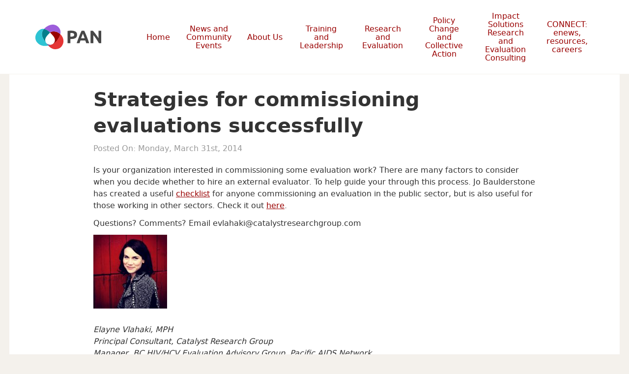

--- FILE ---
content_type: text/html; charset=UTF-8
request_url: https://paninbc.ca/2014/03/31/strategies-for-commissioning-evaluations-successfully/
body_size: 19575
content:
<!doctype html>

<!--[if lt IE 7]><html lang="en-US" class="no-js lt-ie9 lt-ie8 lt-ie7"><![endif]-->
<!--[if (IE 7)&!(IEMobile)]><html lang="en-US" class="no-js lt-ie9 lt-ie8"><![endif]-->
<!--[if (IE 8)&!(IEMobile)]><html lang="en-US" class="no-js lt-ie9"><![endif]-->
<!--[if gt IE 8]><!-->
<html lang="en-US" class="no-js"><!--<![endif]-->

<head>
	<meta charset="utf-8">

		<meta http-equiv="X-UA-Compatible" content="IE=edge">
	<title>Strategies for commissioning evaluations successfully - PAN</title>

		<meta name="HandheldFriendly" content="True">
	<meta name="MobileOptimized" content="320">
	<meta name="viewport" content="width=device-width, initial-scale=1"/>

	<link rel="apple-touch-icon" sizes="57x57" href="https://paninbc.ca/wp-content/themes/sparkjoy-pacific-aids-network/library/images/favicon/apple-icon-57x57.png">
	<link rel="apple-touch-icon" sizes="60x60" href="https://paninbc.ca/wp-content/themes/sparkjoy-pacific-aids-network/library/images/favicon/apple-icon-60x60.png">
	<link rel="apple-touch-icon" sizes="72x72" href="https://paninbc.ca/wp-content/themes/sparkjoy-pacific-aids-network/library/images/favicon/apple-icon-72x72.png">
	<link rel="apple-touch-icon" sizes="76x76" href="https://paninbc.ca/wp-content/themes/sparkjoy-pacific-aids-network/library/images/favicon/apple-icon-76x76.png">
	<link rel="apple-touch-icon" sizes="114x114" href="https://paninbc.ca/wp-content/themes/sparkjoy-pacific-aids-network/library/images/favicon/apple-icon-114x114.png">
	<link rel="apple-touch-icon" sizes="120x120" href="https://paninbc.ca/wp-content/themes/sparkjoy-pacific-aids-network/library/images/favicon/apple-icon-120x120.png">
	<link rel="apple-touch-icon" sizes="144x144" href="https://paninbc.ca/wp-content/themes/sparkjoy-pacific-aids-network/library/images/favicon/apple-icon-144x144.png">
	<link rel="apple-touch-icon" sizes="152x152" href="https://paninbc.ca/wp-content/themes/sparkjoy-pacific-aids-network/library/images/favicon/apple-icon-152x152.png">
	<link rel="apple-touch-icon" sizes="180x180" href="https://paninbc.ca/wp-content/themes/sparkjoy-pacific-aids-network/library/images/favicon/apple-icon-180x180.png">
	<link rel="icon" type="image/png" sizes="192x192" href="https://paninbc.ca/wp-content/themes/sparkjoy-pacific-aids-network/library/images/favicon/android-icon-192x192.png">
	<link rel="icon" type="image/png" sizes="32x32" href="https://paninbc.ca/wp-content/themes/sparkjoy-pacific-aids-network/library/images/favicon/favicon-32x32.png">
	<link rel="icon" type="image/png" sizes="96x96" href="https://paninbc.ca/wp-content/themes/sparkjoy-pacific-aids-network/library/images/favicon/favicon-96x96.png">
	<link rel="icon" type="image/png" sizes="16x16" href="https://paninbc.ca/wp-content/themes/sparkjoy-pacific-aids-network/library/images/favicon/favicon-16x16.png">
	<link rel="manifest" href="https://paninbc.ca/wp-content/themes/sparkjoy-pacific-aids-network/library/images/favicon/manifest.json">
	<meta name="msapplication-TileColor" content="#ffffff">
	<meta name="msapplication-TileImage" content="https://paninbc.ca/wp-content/themes/sparkjoy-pacific-aids-network/library/images/favicon/ms-icon-144x144.png">
	<meta name="theme-color" content="#ffffff">
	<!--[if IE]>
			<link rel="shortcut icon" href="https://paninbc.ca/wp-content/themes/sparkjoy-pacific-aids-network/favicon.ico">
		<![endif]-->
	<!-- <noscript><link href="https://paninbc.ca/wp-content/themes/sparkjoy-pacific-aids-network/library/js/grunticon/icons.fallback.css" rel="stylesheet"></noscript> -->


	<link rel="pingback" href="https://paninbc.ca/xmlrpc.php">
		
		<meta name='robots' content='index, follow, max-image-preview:large, max-snippet:-1, max-video-preview:-1' />

	<!-- This site is optimized with the Yoast SEO plugin v26.7 - https://yoast.com/wordpress/plugins/seo/ -->
	<link rel="canonical" href="https://paninbc.ca/2014/03/31/strategies-for-commissioning-evaluations-successfully/" />
	<meta property="og:locale" content="en_US" />
	<meta property="og:type" content="article" />
	<meta property="og:title" content="Strategies for commissioning evaluations successfully - PAN" />
	<meta property="og:description" content="Is your organization interested in commissioning some evaluation work? There are many factors to consider when you decide whether to hire an external evaluator. To help guide your through this process. Jo Baulderstone has created a useful checklist for anyone commissioning an evaluation in the public sector, but is also useful for those working in other sectors. Check... Read more &raquo;" />
	<meta property="og:url" content="https://paninbc.ca/2014/03/31/strategies-for-commissioning-evaluations-successfully/" />
	<meta property="og:site_name" content="PAN" />
	<meta property="article:published_time" content="2014-03-31T17:05:24+00:00" />
	<meta property="og:image" content="https://paninbc.ca/wp-content/uploads/2013/03/photo-11-150x150.jpg" />
	<meta name="author" content="elayne" />
	<meta name="twitter:card" content="summary_large_image" />
	<meta name="twitter:label1" content="Written by" />
	<meta name="twitter:data1" content="elayne" />
	<script type="application/ld+json" class="yoast-schema-graph">{"@context":"https://schema.org","@graph":[{"@type":"Article","@id":"https://paninbc.ca/2014/03/31/strategies-for-commissioning-evaluations-successfully/#article","isPartOf":{"@id":"https://paninbc.ca/2014/03/31/strategies-for-commissioning-evaluations-successfully/"},"author":{"name":"elayne","@id":"https://paninbc.ca/#/schema/person/4717b7e69aa79970455a590c5a831bdf"},"headline":"Strategies for commissioning evaluations successfully","datePublished":"2014-03-31T17:05:24+00:00","mainEntityOfPage":{"@id":"https://paninbc.ca/2014/03/31/strategies-for-commissioning-evaluations-successfully/"},"wordCount":90,"image":{"@id":"https://paninbc.ca/2014/03/31/strategies-for-commissioning-evaluations-successfully/#primaryimage"},"thumbnailUrl":"https://paninbc.ca/wp-content/uploads/2013/03/photo-11-150x150.jpg","articleSection":["Evaluation"],"inLanguage":"en-US"},{"@type":"WebPage","@id":"https://paninbc.ca/2014/03/31/strategies-for-commissioning-evaluations-successfully/","url":"https://paninbc.ca/2014/03/31/strategies-for-commissioning-evaluations-successfully/","name":"Strategies for commissioning evaluations successfully - PAN","isPartOf":{"@id":"https://paninbc.ca/#website"},"primaryImageOfPage":{"@id":"https://paninbc.ca/2014/03/31/strategies-for-commissioning-evaluations-successfully/#primaryimage"},"image":{"@id":"https://paninbc.ca/2014/03/31/strategies-for-commissioning-evaluations-successfully/#primaryimage"},"thumbnailUrl":"https://paninbc.ca/wp-content/uploads/2013/03/photo-11-150x150.jpg","datePublished":"2014-03-31T17:05:24+00:00","author":{"@id":"https://paninbc.ca/#/schema/person/4717b7e69aa79970455a590c5a831bdf"},"breadcrumb":{"@id":"https://paninbc.ca/2014/03/31/strategies-for-commissioning-evaluations-successfully/#breadcrumb"},"inLanguage":"en-US","potentialAction":[{"@type":"ReadAction","target":["https://paninbc.ca/2014/03/31/strategies-for-commissioning-evaluations-successfully/"]}]},{"@type":"ImageObject","inLanguage":"en-US","@id":"https://paninbc.ca/2014/03/31/strategies-for-commissioning-evaluations-successfully/#primaryimage","url":"https://paninbc.ca/wp-content/uploads/2013/03/photo-11.jpg","contentUrl":"https://paninbc.ca/wp-content/uploads/2013/03/photo-11.jpg","width":640,"height":640},{"@type":"BreadcrumbList","@id":"https://paninbc.ca/2014/03/31/strategies-for-commissioning-evaluations-successfully/#breadcrumb","itemListElement":[{"@type":"ListItem","position":1,"name":"Home","item":"https://paninbc.ca/"},{"@type":"ListItem","position":2,"name":"News and Community Events","item":"https://paninbc.ca/news/"},{"@type":"ListItem","position":3,"name":"Strategies for commissioning evaluations successfully"}]},{"@type":"WebSite","@id":"https://paninbc.ca/#website","url":"https://paninbc.ca/","name":"PAN","description":"Strengthening BC’s collective action on HIV, hepatitis C, and harm reduction.","potentialAction":[{"@type":"SearchAction","target":{"@type":"EntryPoint","urlTemplate":"https://paninbc.ca/?s={search_term_string}"},"query-input":{"@type":"PropertyValueSpecification","valueRequired":true,"valueName":"search_term_string"}}],"inLanguage":"en-US"},{"@type":"Person","@id":"https://paninbc.ca/#/schema/person/4717b7e69aa79970455a590c5a831bdf","name":"elayne","image":{"@type":"ImageObject","inLanguage":"en-US","@id":"https://paninbc.ca/#/schema/person/image/","url":"https://secure.gravatar.com/avatar/?s=96&d=mm&r=g","contentUrl":"https://secure.gravatar.com/avatar/?s=96&d=mm&r=g","caption":"elayne"},"url":"https://paninbc.ca/author/elayne/"}]}</script>
	<!-- / Yoast SEO plugin. -->


<link rel='dns-prefetch' href='//fonts.googleapis.com' />
<link rel="alternate" type="application/rss+xml" title="PAN &raquo; Feed" href="https://paninbc.ca/feed/" />
<link rel="alternate" type="application/rss+xml" title="PAN &raquo; Comments Feed" href="https://paninbc.ca/comments/feed/" />
<link rel="alternate" title="oEmbed (JSON)" type="application/json+oembed" href="https://paninbc.ca/wp-json/oembed/1.0/embed?url=https%3A%2F%2Fpaninbc.ca%2F2014%2F03%2F31%2Fstrategies-for-commissioning-evaluations-successfully%2F" />
<link rel="alternate" title="oEmbed (XML)" type="text/xml+oembed" href="https://paninbc.ca/wp-json/oembed/1.0/embed?url=https%3A%2F%2Fpaninbc.ca%2F2014%2F03%2F31%2Fstrategies-for-commissioning-evaluations-successfully%2F&#038;format=xml" />
		<!-- This site uses the Google Analytics by MonsterInsights plugin v9.11.1 - Using Analytics tracking - https://www.monsterinsights.com/ -->
							<script src="//www.googletagmanager.com/gtag/js?id=G-BRKKPZESF7"  data-cfasync="false" data-wpfc-render="false" type="text/javascript" async></script>
			<script data-cfasync="false" data-wpfc-render="false" type="text/javascript">
				var mi_version = '9.11.1';
				var mi_track_user = true;
				var mi_no_track_reason = '';
								var MonsterInsightsDefaultLocations = {"page_location":"https:\/\/paninbc.ca\/2014\/03\/31\/strategies-for-commissioning-evaluations-successfully\/"};
								if ( typeof MonsterInsightsPrivacyGuardFilter === 'function' ) {
					var MonsterInsightsLocations = (typeof MonsterInsightsExcludeQuery === 'object') ? MonsterInsightsPrivacyGuardFilter( MonsterInsightsExcludeQuery ) : MonsterInsightsPrivacyGuardFilter( MonsterInsightsDefaultLocations );
				} else {
					var MonsterInsightsLocations = (typeof MonsterInsightsExcludeQuery === 'object') ? MonsterInsightsExcludeQuery : MonsterInsightsDefaultLocations;
				}

								var disableStrs = [
										'ga-disable-G-BRKKPZESF7',
									];

				/* Function to detect opted out users */
				function __gtagTrackerIsOptedOut() {
					for (var index = 0; index < disableStrs.length; index++) {
						if (document.cookie.indexOf(disableStrs[index] + '=true') > -1) {
							return true;
						}
					}

					return false;
				}

				/* Disable tracking if the opt-out cookie exists. */
				if (__gtagTrackerIsOptedOut()) {
					for (var index = 0; index < disableStrs.length; index++) {
						window[disableStrs[index]] = true;
					}
				}

				/* Opt-out function */
				function __gtagTrackerOptout() {
					for (var index = 0; index < disableStrs.length; index++) {
						document.cookie = disableStrs[index] + '=true; expires=Thu, 31 Dec 2099 23:59:59 UTC; path=/';
						window[disableStrs[index]] = true;
					}
				}

				if ('undefined' === typeof gaOptout) {
					function gaOptout() {
						__gtagTrackerOptout();
					}
				}
								window.dataLayer = window.dataLayer || [];

				window.MonsterInsightsDualTracker = {
					helpers: {},
					trackers: {},
				};
				if (mi_track_user) {
					function __gtagDataLayer() {
						dataLayer.push(arguments);
					}

					function __gtagTracker(type, name, parameters) {
						if (!parameters) {
							parameters = {};
						}

						if (parameters.send_to) {
							__gtagDataLayer.apply(null, arguments);
							return;
						}

						if (type === 'event') {
														parameters.send_to = monsterinsights_frontend.v4_id;
							var hookName = name;
							if (typeof parameters['event_category'] !== 'undefined') {
								hookName = parameters['event_category'] + ':' + name;
							}

							if (typeof MonsterInsightsDualTracker.trackers[hookName] !== 'undefined') {
								MonsterInsightsDualTracker.trackers[hookName](parameters);
							} else {
								__gtagDataLayer('event', name, parameters);
							}
							
						} else {
							__gtagDataLayer.apply(null, arguments);
						}
					}

					__gtagTracker('js', new Date());
					__gtagTracker('set', {
						'developer_id.dZGIzZG': true,
											});
					if ( MonsterInsightsLocations.page_location ) {
						__gtagTracker('set', MonsterInsightsLocations);
					}
										__gtagTracker('config', 'G-BRKKPZESF7', {"forceSSL":"true","link_attribution":"true"} );
										window.gtag = __gtagTracker;										(function () {
						/* https://developers.google.com/analytics/devguides/collection/analyticsjs/ */
						/* ga and __gaTracker compatibility shim. */
						var noopfn = function () {
							return null;
						};
						var newtracker = function () {
							return new Tracker();
						};
						var Tracker = function () {
							return null;
						};
						var p = Tracker.prototype;
						p.get = noopfn;
						p.set = noopfn;
						p.send = function () {
							var args = Array.prototype.slice.call(arguments);
							args.unshift('send');
							__gaTracker.apply(null, args);
						};
						var __gaTracker = function () {
							var len = arguments.length;
							if (len === 0) {
								return;
							}
							var f = arguments[len - 1];
							if (typeof f !== 'object' || f === null || typeof f.hitCallback !== 'function') {
								if ('send' === arguments[0]) {
									var hitConverted, hitObject = false, action;
									if ('event' === arguments[1]) {
										if ('undefined' !== typeof arguments[3]) {
											hitObject = {
												'eventAction': arguments[3],
												'eventCategory': arguments[2],
												'eventLabel': arguments[4],
												'value': arguments[5] ? arguments[5] : 1,
											}
										}
									}
									if ('pageview' === arguments[1]) {
										if ('undefined' !== typeof arguments[2]) {
											hitObject = {
												'eventAction': 'page_view',
												'page_path': arguments[2],
											}
										}
									}
									if (typeof arguments[2] === 'object') {
										hitObject = arguments[2];
									}
									if (typeof arguments[5] === 'object') {
										Object.assign(hitObject, arguments[5]);
									}
									if ('undefined' !== typeof arguments[1].hitType) {
										hitObject = arguments[1];
										if ('pageview' === hitObject.hitType) {
											hitObject.eventAction = 'page_view';
										}
									}
									if (hitObject) {
										action = 'timing' === arguments[1].hitType ? 'timing_complete' : hitObject.eventAction;
										hitConverted = mapArgs(hitObject);
										__gtagTracker('event', action, hitConverted);
									}
								}
								return;
							}

							function mapArgs(args) {
								var arg, hit = {};
								var gaMap = {
									'eventCategory': 'event_category',
									'eventAction': 'event_action',
									'eventLabel': 'event_label',
									'eventValue': 'event_value',
									'nonInteraction': 'non_interaction',
									'timingCategory': 'event_category',
									'timingVar': 'name',
									'timingValue': 'value',
									'timingLabel': 'event_label',
									'page': 'page_path',
									'location': 'page_location',
									'title': 'page_title',
									'referrer' : 'page_referrer',
								};
								for (arg in args) {
																		if (!(!args.hasOwnProperty(arg) || !gaMap.hasOwnProperty(arg))) {
										hit[gaMap[arg]] = args[arg];
									} else {
										hit[arg] = args[arg];
									}
								}
								return hit;
							}

							try {
								f.hitCallback();
							} catch (ex) {
							}
						};
						__gaTracker.create = newtracker;
						__gaTracker.getByName = newtracker;
						__gaTracker.getAll = function () {
							return [];
						};
						__gaTracker.remove = noopfn;
						__gaTracker.loaded = true;
						window['__gaTracker'] = __gaTracker;
					})();
									} else {
										console.log("");
					(function () {
						function __gtagTracker() {
							return null;
						}

						window['__gtagTracker'] = __gtagTracker;
						window['gtag'] = __gtagTracker;
					})();
									}
			</script>
							<!-- / Google Analytics by MonsterInsights -->
		<style id='wp-img-auto-sizes-contain-inline-css' type='text/css'>
img:is([sizes=auto i],[sizes^="auto," i]){contain-intrinsic-size:3000px 1500px}
/*# sourceURL=wp-img-auto-sizes-contain-inline-css */
</style>
<style id='wp-emoji-styles-inline-css' type='text/css'>

	img.wp-smiley, img.emoji {
		display: inline !important;
		border: none !important;
		box-shadow: none !important;
		height: 1em !important;
		width: 1em !important;
		margin: 0 0.07em !important;
		vertical-align: -0.1em !important;
		background: none !important;
		padding: 0 !important;
	}
/*# sourceURL=wp-emoji-styles-inline-css */
</style>
<style id='wp-block-library-inline-css' type='text/css'>
:root{--wp-block-synced-color:#7a00df;--wp-block-synced-color--rgb:122,0,223;--wp-bound-block-color:var(--wp-block-synced-color);--wp-editor-canvas-background:#ddd;--wp-admin-theme-color:#007cba;--wp-admin-theme-color--rgb:0,124,186;--wp-admin-theme-color-darker-10:#006ba1;--wp-admin-theme-color-darker-10--rgb:0,107,160.5;--wp-admin-theme-color-darker-20:#005a87;--wp-admin-theme-color-darker-20--rgb:0,90,135;--wp-admin-border-width-focus:2px}@media (min-resolution:192dpi){:root{--wp-admin-border-width-focus:1.5px}}.wp-element-button{cursor:pointer}:root .has-very-light-gray-background-color{background-color:#eee}:root .has-very-dark-gray-background-color{background-color:#313131}:root .has-very-light-gray-color{color:#eee}:root .has-very-dark-gray-color{color:#313131}:root .has-vivid-green-cyan-to-vivid-cyan-blue-gradient-background{background:linear-gradient(135deg,#00d084,#0693e3)}:root .has-purple-crush-gradient-background{background:linear-gradient(135deg,#34e2e4,#4721fb 50%,#ab1dfe)}:root .has-hazy-dawn-gradient-background{background:linear-gradient(135deg,#faaca8,#dad0ec)}:root .has-subdued-olive-gradient-background{background:linear-gradient(135deg,#fafae1,#67a671)}:root .has-atomic-cream-gradient-background{background:linear-gradient(135deg,#fdd79a,#004a59)}:root .has-nightshade-gradient-background{background:linear-gradient(135deg,#330968,#31cdcf)}:root .has-midnight-gradient-background{background:linear-gradient(135deg,#020381,#2874fc)}:root{--wp--preset--font-size--normal:16px;--wp--preset--font-size--huge:42px}.has-regular-font-size{font-size:1em}.has-larger-font-size{font-size:2.625em}.has-normal-font-size{font-size:var(--wp--preset--font-size--normal)}.has-huge-font-size{font-size:var(--wp--preset--font-size--huge)}.has-text-align-center{text-align:center}.has-text-align-left{text-align:left}.has-text-align-right{text-align:right}.has-fit-text{white-space:nowrap!important}#end-resizable-editor-section{display:none}.aligncenter{clear:both}.items-justified-left{justify-content:flex-start}.items-justified-center{justify-content:center}.items-justified-right{justify-content:flex-end}.items-justified-space-between{justify-content:space-between}.screen-reader-text{border:0;clip-path:inset(50%);height:1px;margin:-1px;overflow:hidden;padding:0;position:absolute;width:1px;word-wrap:normal!important}.screen-reader-text:focus{background-color:#ddd;clip-path:none;color:#444;display:block;font-size:1em;height:auto;left:5px;line-height:normal;padding:15px 23px 14px;text-decoration:none;top:5px;width:auto;z-index:100000}html :where(.has-border-color){border-style:solid}html :where([style*=border-top-color]){border-top-style:solid}html :where([style*=border-right-color]){border-right-style:solid}html :where([style*=border-bottom-color]){border-bottom-style:solid}html :where([style*=border-left-color]){border-left-style:solid}html :where([style*=border-width]){border-style:solid}html :where([style*=border-top-width]){border-top-style:solid}html :where([style*=border-right-width]){border-right-style:solid}html :where([style*=border-bottom-width]){border-bottom-style:solid}html :where([style*=border-left-width]){border-left-style:solid}html :where(img[class*=wp-image-]){height:auto;max-width:100%}:where(figure){margin:0 0 1em}html :where(.is-position-sticky){--wp-admin--admin-bar--position-offset:var(--wp-admin--admin-bar--height,0px)}@media screen and (max-width:600px){html :where(.is-position-sticky){--wp-admin--admin-bar--position-offset:0px}}

/*# sourceURL=wp-block-library-inline-css */
</style><style id='global-styles-inline-css' type='text/css'>
:root{--wp--preset--aspect-ratio--square: 1;--wp--preset--aspect-ratio--4-3: 4/3;--wp--preset--aspect-ratio--3-4: 3/4;--wp--preset--aspect-ratio--3-2: 3/2;--wp--preset--aspect-ratio--2-3: 2/3;--wp--preset--aspect-ratio--16-9: 16/9;--wp--preset--aspect-ratio--9-16: 9/16;--wp--preset--color--black: #000000;--wp--preset--color--cyan-bluish-gray: #abb8c3;--wp--preset--color--white: #ffffff;--wp--preset--color--pale-pink: #f78da7;--wp--preset--color--vivid-red: #cf2e2e;--wp--preset--color--luminous-vivid-orange: #ff6900;--wp--preset--color--luminous-vivid-amber: #fcb900;--wp--preset--color--light-green-cyan: #7bdcb5;--wp--preset--color--vivid-green-cyan: #00d084;--wp--preset--color--pale-cyan-blue: #8ed1fc;--wp--preset--color--vivid-cyan-blue: #0693e3;--wp--preset--color--vivid-purple: #9b51e0;--wp--preset--gradient--vivid-cyan-blue-to-vivid-purple: linear-gradient(135deg,rgb(6,147,227) 0%,rgb(155,81,224) 100%);--wp--preset--gradient--light-green-cyan-to-vivid-green-cyan: linear-gradient(135deg,rgb(122,220,180) 0%,rgb(0,208,130) 100%);--wp--preset--gradient--luminous-vivid-amber-to-luminous-vivid-orange: linear-gradient(135deg,rgb(252,185,0) 0%,rgb(255,105,0) 100%);--wp--preset--gradient--luminous-vivid-orange-to-vivid-red: linear-gradient(135deg,rgb(255,105,0) 0%,rgb(207,46,46) 100%);--wp--preset--gradient--very-light-gray-to-cyan-bluish-gray: linear-gradient(135deg,rgb(238,238,238) 0%,rgb(169,184,195) 100%);--wp--preset--gradient--cool-to-warm-spectrum: linear-gradient(135deg,rgb(74,234,220) 0%,rgb(151,120,209) 20%,rgb(207,42,186) 40%,rgb(238,44,130) 60%,rgb(251,105,98) 80%,rgb(254,248,76) 100%);--wp--preset--gradient--blush-light-purple: linear-gradient(135deg,rgb(255,206,236) 0%,rgb(152,150,240) 100%);--wp--preset--gradient--blush-bordeaux: linear-gradient(135deg,rgb(254,205,165) 0%,rgb(254,45,45) 50%,rgb(107,0,62) 100%);--wp--preset--gradient--luminous-dusk: linear-gradient(135deg,rgb(255,203,112) 0%,rgb(199,81,192) 50%,rgb(65,88,208) 100%);--wp--preset--gradient--pale-ocean: linear-gradient(135deg,rgb(255,245,203) 0%,rgb(182,227,212) 50%,rgb(51,167,181) 100%);--wp--preset--gradient--electric-grass: linear-gradient(135deg,rgb(202,248,128) 0%,rgb(113,206,126) 100%);--wp--preset--gradient--midnight: linear-gradient(135deg,rgb(2,3,129) 0%,rgb(40,116,252) 100%);--wp--preset--font-size--small: 13px;--wp--preset--font-size--medium: 20px;--wp--preset--font-size--large: 36px;--wp--preset--font-size--x-large: 42px;--wp--preset--spacing--20: 0.44rem;--wp--preset--spacing--30: 0.67rem;--wp--preset--spacing--40: 1rem;--wp--preset--spacing--50: 1.5rem;--wp--preset--spacing--60: 2.25rem;--wp--preset--spacing--70: 3.38rem;--wp--preset--spacing--80: 5.06rem;--wp--preset--shadow--natural: 6px 6px 9px rgba(0, 0, 0, 0.2);--wp--preset--shadow--deep: 12px 12px 50px rgba(0, 0, 0, 0.4);--wp--preset--shadow--sharp: 6px 6px 0px rgba(0, 0, 0, 0.2);--wp--preset--shadow--outlined: 6px 6px 0px -3px rgb(255, 255, 255), 6px 6px rgb(0, 0, 0);--wp--preset--shadow--crisp: 6px 6px 0px rgb(0, 0, 0);}:where(.is-layout-flex){gap: 0.5em;}:where(.is-layout-grid){gap: 0.5em;}body .is-layout-flex{display: flex;}.is-layout-flex{flex-wrap: wrap;align-items: center;}.is-layout-flex > :is(*, div){margin: 0;}body .is-layout-grid{display: grid;}.is-layout-grid > :is(*, div){margin: 0;}:where(.wp-block-columns.is-layout-flex){gap: 2em;}:where(.wp-block-columns.is-layout-grid){gap: 2em;}:where(.wp-block-post-template.is-layout-flex){gap: 1.25em;}:where(.wp-block-post-template.is-layout-grid){gap: 1.25em;}.has-black-color{color: var(--wp--preset--color--black) !important;}.has-cyan-bluish-gray-color{color: var(--wp--preset--color--cyan-bluish-gray) !important;}.has-white-color{color: var(--wp--preset--color--white) !important;}.has-pale-pink-color{color: var(--wp--preset--color--pale-pink) !important;}.has-vivid-red-color{color: var(--wp--preset--color--vivid-red) !important;}.has-luminous-vivid-orange-color{color: var(--wp--preset--color--luminous-vivid-orange) !important;}.has-luminous-vivid-amber-color{color: var(--wp--preset--color--luminous-vivid-amber) !important;}.has-light-green-cyan-color{color: var(--wp--preset--color--light-green-cyan) !important;}.has-vivid-green-cyan-color{color: var(--wp--preset--color--vivid-green-cyan) !important;}.has-pale-cyan-blue-color{color: var(--wp--preset--color--pale-cyan-blue) !important;}.has-vivid-cyan-blue-color{color: var(--wp--preset--color--vivid-cyan-blue) !important;}.has-vivid-purple-color{color: var(--wp--preset--color--vivid-purple) !important;}.has-black-background-color{background-color: var(--wp--preset--color--black) !important;}.has-cyan-bluish-gray-background-color{background-color: var(--wp--preset--color--cyan-bluish-gray) !important;}.has-white-background-color{background-color: var(--wp--preset--color--white) !important;}.has-pale-pink-background-color{background-color: var(--wp--preset--color--pale-pink) !important;}.has-vivid-red-background-color{background-color: var(--wp--preset--color--vivid-red) !important;}.has-luminous-vivid-orange-background-color{background-color: var(--wp--preset--color--luminous-vivid-orange) !important;}.has-luminous-vivid-amber-background-color{background-color: var(--wp--preset--color--luminous-vivid-amber) !important;}.has-light-green-cyan-background-color{background-color: var(--wp--preset--color--light-green-cyan) !important;}.has-vivid-green-cyan-background-color{background-color: var(--wp--preset--color--vivid-green-cyan) !important;}.has-pale-cyan-blue-background-color{background-color: var(--wp--preset--color--pale-cyan-blue) !important;}.has-vivid-cyan-blue-background-color{background-color: var(--wp--preset--color--vivid-cyan-blue) !important;}.has-vivid-purple-background-color{background-color: var(--wp--preset--color--vivid-purple) !important;}.has-black-border-color{border-color: var(--wp--preset--color--black) !important;}.has-cyan-bluish-gray-border-color{border-color: var(--wp--preset--color--cyan-bluish-gray) !important;}.has-white-border-color{border-color: var(--wp--preset--color--white) !important;}.has-pale-pink-border-color{border-color: var(--wp--preset--color--pale-pink) !important;}.has-vivid-red-border-color{border-color: var(--wp--preset--color--vivid-red) !important;}.has-luminous-vivid-orange-border-color{border-color: var(--wp--preset--color--luminous-vivid-orange) !important;}.has-luminous-vivid-amber-border-color{border-color: var(--wp--preset--color--luminous-vivid-amber) !important;}.has-light-green-cyan-border-color{border-color: var(--wp--preset--color--light-green-cyan) !important;}.has-vivid-green-cyan-border-color{border-color: var(--wp--preset--color--vivid-green-cyan) !important;}.has-pale-cyan-blue-border-color{border-color: var(--wp--preset--color--pale-cyan-blue) !important;}.has-vivid-cyan-blue-border-color{border-color: var(--wp--preset--color--vivid-cyan-blue) !important;}.has-vivid-purple-border-color{border-color: var(--wp--preset--color--vivid-purple) !important;}.has-vivid-cyan-blue-to-vivid-purple-gradient-background{background: var(--wp--preset--gradient--vivid-cyan-blue-to-vivid-purple) !important;}.has-light-green-cyan-to-vivid-green-cyan-gradient-background{background: var(--wp--preset--gradient--light-green-cyan-to-vivid-green-cyan) !important;}.has-luminous-vivid-amber-to-luminous-vivid-orange-gradient-background{background: var(--wp--preset--gradient--luminous-vivid-amber-to-luminous-vivid-orange) !important;}.has-luminous-vivid-orange-to-vivid-red-gradient-background{background: var(--wp--preset--gradient--luminous-vivid-orange-to-vivid-red) !important;}.has-very-light-gray-to-cyan-bluish-gray-gradient-background{background: var(--wp--preset--gradient--very-light-gray-to-cyan-bluish-gray) !important;}.has-cool-to-warm-spectrum-gradient-background{background: var(--wp--preset--gradient--cool-to-warm-spectrum) !important;}.has-blush-light-purple-gradient-background{background: var(--wp--preset--gradient--blush-light-purple) !important;}.has-blush-bordeaux-gradient-background{background: var(--wp--preset--gradient--blush-bordeaux) !important;}.has-luminous-dusk-gradient-background{background: var(--wp--preset--gradient--luminous-dusk) !important;}.has-pale-ocean-gradient-background{background: var(--wp--preset--gradient--pale-ocean) !important;}.has-electric-grass-gradient-background{background: var(--wp--preset--gradient--electric-grass) !important;}.has-midnight-gradient-background{background: var(--wp--preset--gradient--midnight) !important;}.has-small-font-size{font-size: var(--wp--preset--font-size--small) !important;}.has-medium-font-size{font-size: var(--wp--preset--font-size--medium) !important;}.has-large-font-size{font-size: var(--wp--preset--font-size--large) !important;}.has-x-large-font-size{font-size: var(--wp--preset--font-size--x-large) !important;}
/*# sourceURL=global-styles-inline-css */
</style>

<style id='classic-theme-styles-inline-css' type='text/css'>
/*! This file is auto-generated */
.wp-block-button__link{color:#fff;background-color:#32373c;border-radius:9999px;box-shadow:none;text-decoration:none;padding:calc(.667em + 2px) calc(1.333em + 2px);font-size:1.125em}.wp-block-file__button{background:#32373c;color:#fff;text-decoration:none}
/*# sourceURL=/wp-includes/css/classic-themes.min.css */
</style>
<link rel='stylesheet' id='passster-public-css' href='https://paninbc.ca/wp-content/plugins/content-protector/assets/public/passster-public.min.css' type='text/css' media='all' />
<link rel='stylesheet' id='googleFonts-css' href="https://fonts.googleapis.com/css?family=Lato%3A400%2C700%2C400italic%2C700italic" type='text/css' media='all' />
<link rel='stylesheet' id='bones-stylesheet-css' href='https://paninbc.ca/wp-content/themes/sparkjoy-pacific-aids-network/library/css/style.css' type='text/css' media='all' />
<script type="text/javascript" src="https://paninbc.ca/wp-content/plugins/google-analytics-for-wordpress/assets/js/frontend-gtag.js" id="monsterinsights-frontend-script-js" async="async" data-wp-strategy="async"></script>
<script data-cfasync="false" data-wpfc-render="false" type="text/javascript" id='monsterinsights-frontend-script-js-extra'>/* <![CDATA[ */
var monsterinsights_frontend = {"js_events_tracking":"true","download_extensions":"doc,pdf,ppt,zip,xls,docx,pptx,xlsx","inbound_paths":"[{\"path\":\"\\\/go\\\/\",\"label\":\"affiliate\"},{\"path\":\"\\\/recommend\\\/\",\"label\":\"affiliate\"}]","home_url":"https:\/\/paninbc.ca","hash_tracking":"false","v4_id":"G-BRKKPZESF7"};/* ]]> */
</script>
<script type="text/javascript" src="https://paninbc.ca/wp-includes/js/jquery/jquery.min.js" id="jquery-core-js"></script>
<script type="text/javascript" src="https://paninbc.ca/wp-includes/js/jquery/jquery-migrate.min.js" id="jquery-migrate-js"></script>
<script type="text/javascript" src="https://paninbc.ca/wp-includes/js/dist/hooks.min.js" id="wp-hooks-js"></script>
<script type="text/javascript" src="https://paninbc.ca/wp-includes/js/dist/i18n.min.js" id="wp-i18n-js"></script>
<script type="text/javascript" id="wp-i18n-js-after">
/* <![CDATA[ */
wp.i18n.setLocaleData( { 'text direction\u0004ltr': [ 'ltr' ] } );
//# sourceURL=wp-i18n-js-after
/* ]]> */
</script>
<script type="text/javascript" src="https://paninbc.ca/wp-includes/js/dist/url.min.js" id="wp-url-js"></script>
<script type="text/javascript" src="https://paninbc.ca/wp-includes/js/dist/api-fetch.min.js" id="wp-api-fetch-js"></script>
<script type="text/javascript" id="wp-api-fetch-js-after">
/* <![CDATA[ */
wp.apiFetch.use( wp.apiFetch.createRootURLMiddleware( "https://paninbc.ca/wp-json/" ) );
wp.apiFetch.nonceMiddleware = wp.apiFetch.createNonceMiddleware( "36960f4fe5" );
wp.apiFetch.use( wp.apiFetch.nonceMiddleware );
wp.apiFetch.use( wp.apiFetch.mediaUploadMiddleware );
wp.apiFetch.nonceEndpoint = "https://paninbc.ca/wp-admin/admin-ajax.php?action=rest-nonce";
//# sourceURL=wp-api-fetch-js-after
/* ]]> */
</script>
<script type="text/javascript" src="https://paninbc.ca/wp-content/plugins/content-protector/assets/public/cookie.js" id="passster-cookie-js"></script>
<script type="text/javascript" id="passster-public-js-extra">
/* <![CDATA[ */
var ps_ajax = {"ajax_url":"https://paninbc.ca/wp-admin/admin-ajax.php","nonce":"96ee40df48","hash_nonce":"1476f6e43a","logout_nonce":"a7a15ceee9","post_id":"11781","shortcodes":[],"permalink":"https://paninbc.ca/2014/03/31/strategies-for-commissioning-evaluations-successfully/","cookie_duration_unit":"days","cookie_duration":"1","disable_cookie":"","unlock_mode":""};
//# sourceURL=passster-public-js-extra
/* ]]> */
</script>
<script type="text/javascript" src="https://paninbc.ca/wp-content/plugins/content-protector/assets/public/passster-public.min.js" id="passster-public-js"></script>
<script type="text/javascript" src="https://paninbc.ca/wp-content/themes/sparkjoy-pacific-aids-network/library/js/libs/modernizr.custom.min.js" id="bones-modernizr-js"></script>
<link rel="https://api.w.org/" href="https://paninbc.ca/wp-json/" /><link rel="alternate" title="JSON" type="application/json" href="https://paninbc.ca/wp-json/wp/v2/posts/11781" /><link rel='shortlink' href='https://paninbc.ca/?p=11781' />
        <style>
            .passster-form {
                max-width: 700px !important;
                        }

            .passster-form > form {
                background: #FAFAFA;
                padding: 20px 20px 20px 20px;
                margin: 0px 0px 0px 0px;
                border-radius: px;
            }

            .passster-form .ps-form-headline {
                font-size: 24px;
                font-weight: 500;
                color: #6804cc;
            }

            .passster-form p {
                font-size: 16px;
                font-weight: 300;
                color: #000;
            }

            .passster-submit, .passster-submit-recaptcha,
			.passster-submit, .passster-submit-turnstile {
                background: #6804cc;
                padding: 10px 10px 10px 10px;
                margin: 0px 0px 0px 0px;
                border-radius: px;
                font-size: 12px;
                font-weight: 400;
                color: #fff;
            }

            .passster-submit:hover, .passster-submit-recaptcha:hover,
            .passster-submit:hover, .passster-submit-turnstile:hover {
                background: #000;
                color: #fff;
            }
        </style>
		<link rel="icon" href="https://paninbc.ca/wp-content/uploads/2022/01/cropped-pan-favicon-01-32x32.png" sizes="32x32" />
<link rel="icon" href="https://paninbc.ca/wp-content/uploads/2022/01/cropped-pan-favicon-01-192x192.png" sizes="192x192" />
<link rel="apple-touch-icon" href="https://paninbc.ca/wp-content/uploads/2022/01/cropped-pan-favicon-01-180x180.png" />
<meta name="msapplication-TileImage" content="https://paninbc.ca/wp-content/uploads/2022/01/cropped-pan-favicon-01-270x270.png" />
	
		<!-- Google tag (gtag.js) -->
	<script async src="https://www.googletagmanager.com/gtag/js?id=G-GYWLET375J"></script>
	<script>
	window.dataLayer = window.dataLayer || [];
	function gtag(){dataLayer.push(arguments);}
	gtag('js', new Date());

	gtag('config', 'G-GYWLET375J');
	</script>
			
<link rel='stylesheet' id='mailpoet_public-css' href='https://paninbc.ca/wp-content/plugins/mailpoet/assets/dist/css/mailpoet-public.b1f0906e.css' type='text/css' media='all' />
<link rel='stylesheet' id='mailpoet_custom_fonts_0-css' href='https://fonts.googleapis.com/css?family=Abril+FatFace%3A400%2C400i%2C700%2C700i%7CAlegreya%3A400%2C400i%2C700%2C700i%7CAlegreya+Sans%3A400%2C400i%2C700%2C700i%7CAmatic+SC%3A400%2C400i%2C700%2C700i%7CAnonymous+Pro%3A400%2C400i%2C700%2C700i%7CArchitects+Daughter%3A400%2C400i%2C700%2C700i%7CArchivo%3A400%2C400i%2C700%2C700i%7CArchivo+Narrow%3A400%2C400i%2C700%2C700i%7CAsap%3A400%2C400i%2C700%2C700i%7CBarlow%3A400%2C400i%2C700%2C700i%7CBioRhyme%3A400%2C400i%2C700%2C700i%7CBonbon%3A400%2C400i%2C700%2C700i%7CCabin%3A400%2C400i%2C700%2C700i%7CCairo%3A400%2C400i%2C700%2C700i%7CCardo%3A400%2C400i%2C700%2C700i%7CChivo%3A400%2C400i%2C700%2C700i%7CConcert+One%3A400%2C400i%2C700%2C700i%7CCormorant%3A400%2C400i%2C700%2C700i%7CCrimson+Text%3A400%2C400i%2C700%2C700i%7CEczar%3A400%2C400i%2C700%2C700i%7CExo+2%3A400%2C400i%2C700%2C700i%7CFira+Sans%3A400%2C400i%2C700%2C700i%7CFjalla+One%3A400%2C400i%2C700%2C700i%7CFrank+Ruhl+Libre%3A400%2C400i%2C700%2C700i%7CGreat+Vibes%3A400%2C400i%2C700%2C700i' type='text/css' media='all' />
<link rel='stylesheet' id='mailpoet_custom_fonts_1-css' href='https://fonts.googleapis.com/css?family=Heebo%3A400%2C400i%2C700%2C700i%7CIBM+Plex%3A400%2C400i%2C700%2C700i%7CInconsolata%3A400%2C400i%2C700%2C700i%7CIndie+Flower%3A400%2C400i%2C700%2C700i%7CInknut+Antiqua%3A400%2C400i%2C700%2C700i%7CInter%3A400%2C400i%2C700%2C700i%7CKarla%3A400%2C400i%2C700%2C700i%7CLibre+Baskerville%3A400%2C400i%2C700%2C700i%7CLibre+Franklin%3A400%2C400i%2C700%2C700i%7CMontserrat%3A400%2C400i%2C700%2C700i%7CNeuton%3A400%2C400i%2C700%2C700i%7CNotable%3A400%2C400i%2C700%2C700i%7CNothing+You+Could+Do%3A400%2C400i%2C700%2C700i%7CNoto+Sans%3A400%2C400i%2C700%2C700i%7CNunito%3A400%2C400i%2C700%2C700i%7COld+Standard+TT%3A400%2C400i%2C700%2C700i%7COxygen%3A400%2C400i%2C700%2C700i%7CPacifico%3A400%2C400i%2C700%2C700i%7CPoppins%3A400%2C400i%2C700%2C700i%7CProza+Libre%3A400%2C400i%2C700%2C700i%7CPT+Sans%3A400%2C400i%2C700%2C700i%7CPT+Serif%3A400%2C400i%2C700%2C700i%7CRakkas%3A400%2C400i%2C700%2C700i%7CReenie+Beanie%3A400%2C400i%2C700%2C700i%7CRoboto+Slab%3A400%2C400i%2C700%2C700i' type='text/css' media='all' />
<link rel='stylesheet' id='mailpoet_custom_fonts_2-css' href='https://fonts.googleapis.com/css?family=Ropa+Sans%3A400%2C400i%2C700%2C700i%7CRubik%3A400%2C400i%2C700%2C700i%7CShadows+Into+Light%3A400%2C400i%2C700%2C700i%7CSpace+Mono%3A400%2C400i%2C700%2C700i%7CSpectral%3A400%2C400i%2C700%2C700i%7CSue+Ellen+Francisco%3A400%2C400i%2C700%2C700i%7CTitillium+Web%3A400%2C400i%2C700%2C700i%7CUbuntu%3A400%2C400i%2C700%2C700i%7CVarela%3A400%2C400i%2C700%2C700i%7CVollkorn%3A400%2C400i%2C700%2C700i%7CWork+Sans%3A400%2C400i%2C700%2C700i%7CYatra+One%3A400%2C400i%2C700%2C700i' type='text/css' media='all' />
</head>
<body class="wp-singular post-template-default single single-post postid-11781 wp-theme-sparkjoy-pacific-aids-network modula-best-grid-gallery" itemscope itemtype="https://schema.org/WebPage">

<div id="container" class="chrome desktop mac-user">
	<a class="skip-link screen-reader-text" href="#main">Skip to content</a>

	
	<header id="header" role="banner" itemscope itemtype="https://schema.org/WPHeader" data-theme-directory="https://paninbc.ca/wp-content/themes/sparkjoy-pacific-aids-network">

		<div id="inner-header" class="content-wrapper flex flex-center flex-justify">

			<div id="logo">
				<a href="https://paninbc.ca" rel="nofollow" class="flex-center">
					<img src="https://paninbc.ca/wp-content/themes/sparkjoy-pacific-aids-network/library/images/logo/PAN H RGB.svg" alt="PAN">
					<span class="screen-reader-text">PAN</span>
				</a>
			</div>

			<nav role="navigation" itemscope itemtype="https://schema.org/SiteNavigationElement">
				<ul id="menu-janet" class="none nav top-nav flex"><li id="menu-item-47378" class="menu-item menu-item-type-post_type menu-item-object-page menu-item-home menu-item-47378"><a href="https://paninbc.ca/"><span>Home</span></a></li>
<li id="menu-item-47377" class="menu-item menu-item-type-post_type menu-item-object-page current_page_parent menu-item-47377"><a href="https://paninbc.ca/news/"><span>News and Community Events</span></a></li>
<li id="menu-item-47366" class="menu-item menu-item-type-post_type menu-item-object-page menu-item-has-children menu-item-47366"><a href="https://paninbc.ca/about/"><span>About Us</span></a>
<i class='fa fa-chevron-circle-down arrow' aria-hidden='true'></i><div class='sub-menu-wrapper'><ul class='sub-menu'>
	<li id="menu-item-47368" class="menu-item menu-item-type-post_type menu-item-object-page menu-item-has-children menu-item-47368"><a href="https://paninbc.ca/about/strategic-plan/"><span>PAN Strategic Plan 2025-30</span></a>
	<i class='fa fa-chevron-circle-down arrow' aria-hidden='true'></i><div class='sub-menu-wrapper'><ul class='sub-menu'>
		<li id="menu-item-55810" class="menu-item menu-item-type-post_type menu-item-object-page menu-item-55810"><a href="https://paninbc.ca/territorial-acknowledgement-and-commitments/"><span>Territorial Acknowledgement and Reconciliation Commitments</span></a></li>
		<li id="menu-item-47415" class="menu-item menu-item-type-post_type menu-item-object-page menu-item-47415"><a href="https://paninbc.ca/about/strategic-plan/members-stakeholders-surveys/"><span>Members’ and Allies’ Surveys</span></a></li>
		<li id="menu-item-47423" class="menu-item menu-item-type-post_type menu-item-object-page menu-item-47423"><a href="https://paninbc.ca/about/growth-and-governance-at-pan/"><span>Governance History</span></a></li>
	</ul></div>
</li>
	<li id="menu-item-47370" class="menu-item menu-item-type-post_type menu-item-object-page menu-item-has-children menu-item-47370"><a href="https://paninbc.ca/about/board-of-directors/"><span>Board of Directors</span></a>
	<i class='fa fa-chevron-circle-down arrow' aria-hidden='true'></i><div class='sub-menu-wrapper'><ul class='sub-menu'>
		<li id="menu-item-47371" class="menu-item menu-item-type-post_type menu-item-object-page menu-item-47371"><a href="https://paninbc.ca/about/interested-in-joining-the-pan-board/"><span>Interested in Joining the PAN Board of Directors?</span></a></li>
		<li id="menu-item-47455" class="menu-item menu-item-type-post_type menu-item-object-page menu-item-47455"><a href="https://paninbc.ca/pan-board-application-online/"><span>PAN Board Application</span></a></li>
	</ul></div>
</li>
	<li id="menu-item-47367" class="menu-item menu-item-type-post_type menu-item-object-page menu-item-has-children menu-item-47367"><a href="https://paninbc.ca/about/staff/"><span>Staff Directory</span></a>
	<i class='fa fa-chevron-circle-down arrow' aria-hidden='true'></i><div class='sub-menu-wrapper'><ul class='sub-menu'>
		<li id="menu-item-47421" class="menu-item menu-item-type-post_type menu-item-object-page menu-item-47421"><a href="https://paninbc.ca/about/pan-people-5-questions/"><span>Meet the People at PAN: 5 Question Challenge</span></a></li>
	</ul></div>
</li>
	<li id="menu-item-47369" class="menu-item menu-item-type-post_type menu-item-object-page menu-item-has-children menu-item-47369"><a href="https://paninbc.ca/about/members/"><span>Member Organizations</span></a>
	<i class='fa fa-chevron-circle-down arrow' aria-hidden='true'></i><div class='sub-menu-wrapper'><ul class='sub-menu'>
		<li id="menu-item-47414" class="menu-item menu-item-type-post_type menu-item-object-page menu-item-47414"><a href="https://paninbc.ca/about/members/membership-application/"><span>Membership Application</span></a></li>
		<li id="menu-item-47425" class="menu-item menu-item-type-post_type menu-item-object-page menu-item-47425"><a href="https://paninbc.ca/about/members/membership-benefits-and-expectations/"><span>Membership Benefits and Expectations</span></a></li>
	</ul></div>
</li>
	<li id="menu-item-47387" class="menu-item menu-item-type-post_type menu-item-object-page menu-item-47387"><a href="https://paninbc.ca/about/our-supporters/"><span>Our Supporters</span></a></li>
	<li id="menu-item-47422" class="menu-item menu-item-type-post_type menu-item-object-page menu-item-47422"><a href="https://paninbc.ca/about/annual-reports/"><span>Annual Reports, Bylaws, and Policies</span></a></li>
</ul></div>
</li>
<li id="menu-item-47372" class="menu-item menu-item-type-post_type menu-item-object-page menu-item-has-children menu-item-47372"><a href="https://paninbc.ca/training-leadership/"><span>Training and Leadership</span></a>
<i class='fa fa-chevron-circle-down arrow' aria-hidden='true'></i><div class='sub-menu-wrapper'><ul class='sub-menu'>
	<li id="menu-item-53040" class="menu-item menu-item-type-post_type menu-item-object-page menu-item-53040"><a href="https://paninbc.ca/safety-and-respect-in-group-gatherings/"><span>Health, Safety, and Respect at Group Gatherings</span></a></li>
	<li id="menu-item-47381" class="menu-item menu-item-type-post_type menu-item-object-page menu-item-47381"><a href="https://paninbc.ca/training-leadership/upcoming-trainings/"><span>Upcoming and On-Demand Events</span></a></li>
	<li id="menu-item-47413" class="menu-item menu-item-type-post_type menu-item-object-page menu-item-47413"><a href="https://paninbc.ca/training-leadership/webinars/"><span>Webinars and Virtual Events</span></a></li>
	<li id="menu-item-47433" class="menu-item menu-item-type-post_type menu-item-object-page menu-item-has-children menu-item-47433"><a href="https://paninbc.ca/positive-leadership-development-institute-pldi/"><span>Positive Leadership Development Institute (PLDI)</span></a>
	<i class='fa fa-chevron-circle-down arrow' aria-hidden='true'></i><div class='sub-menu-wrapper'><ul class='sub-menu'>
		<li id="menu-item-60022" class="menu-item menu-item-type-post_type menu-item-object-post menu-item-60022"><a href="https://paninbc.ca/2025/12/11/training-on-governance-find-out-how-your-voice-can-make-a-difference-2/"><span>Training on Governance: find out how your voice can make a difference</span></a></li>
	</ul></div>
</li>
	<li id="menu-item-51406" class="menu-item menu-item-type-post_type menu-item-object-page menu-item-51406"><a href="https://paninbc.ca/organizational-stigma-assessment-cycle-project/"><span>Organizational Stigma Assessment Cycle Project</span></a></li>
	<li id="menu-item-47432" class="menu-item menu-item-type-post_type menu-item-object-page menu-item-has-children menu-item-47432"><a href="https://paninbc.ca/training-leadership/hepatitis-c-leadership-project/"><span>Hepatitis C Leadership Project</span></a>
	<i class='fa fa-chevron-circle-down arrow' aria-hidden='true'></i><div class='sub-menu-wrapper'><ul class='sub-menu'>
		<li id="menu-item-47450" class="menu-item menu-item-type-post_type menu-item-object-page menu-item-47450"><a href="https://paninbc.ca/apply-for-the-hepatitis-c-leadership-pilot-program/"><span>Hepatitis C Leadership Pilot Program Training</span></a></li>
	</ul></div>
</li>
</ul></div>
</li>
<li id="menu-item-47373" class="menu-item menu-item-type-post_type menu-item-object-page menu-item-has-children menu-item-47373"><a href="https://paninbc.ca/research-and-evaluation/"><span>Research and Evaluation</span></a>
<i class='fa fa-chevron-circle-down arrow' aria-hidden='true'></i><div class='sub-menu-wrapper'><ul class='sub-menu'>
	<li id="menu-item-55394" class="menu-item menu-item-type-post_type menu-item-object-page menu-item-55394"><a href="https://paninbc.ca/research-and-evaluation-treehouse/"><span>PAN’s Research and Evaluation Treehouse</span></a></li>
	<li id="menu-item-47384" class="menu-item menu-item-type-post_type menu-item-object-page menu-item-has-children menu-item-47384"><a href="https://paninbc.ca/research-and-evaluation/cbr-pan/"><span>Overview of Research at PAN</span></a>
	<i class='fa fa-chevron-circle-down arrow' aria-hidden='true'></i><div class='sub-menu-wrapper'><ul class='sub-menu'>
		<li id="menu-item-47383" class="menu-item menu-item-type-post_type menu-item-object-page menu-item-47383"><a href="https://paninbc.ca/research-and-evaluation/what-is-cbr/"><span>What is Community-Based Research?</span></a></li>
		<li id="menu-item-59678" class="menu-item menu-item-type-post_type menu-item-object-page menu-item-59678"><a href="https://paninbc.ca/research-and-evaluation/cbr-pan/tiestudy/"><span>The TIE Study: Treatment Adherence, Social Isolation, and Engagement</span></a></li>
		<li id="menu-item-47386" class="menu-item menu-item-type-post_type menu-item-object-page menu-item-47386"><a href="https://paninbc.ca/research-and-evaluation/cbr-pan/making-work-project/"><span>Making it Work Project</span></a></li>
		<li id="menu-item-51404" class="menu-item menu-item-type-post_type menu-item-object-page menu-item-51404"><a href="https://paninbc.ca/organizational-stigma-assessment-cycle-project/"><span>Organizational Stigma Assessment Cycle Project</span></a></li>
		<li id="menu-item-47457" class="menu-item menu-item-type-post_type menu-item-object-page menu-item-47457"><a href="https://paninbc.ca/sharingspacecommunityofpractice/"><span>Sharing Space Community of Practice</span></a></li>
		<li id="menu-item-54442" class="menu-item menu-item-type-post_type menu-item-object-page menu-item-54442"><a href="https://paninbc.ca/surr/"><span>The Small Urban, Rural, and Remote Harm Reduction Project</span></a></li>
		<li id="menu-item-54178" class="menu-item menu-item-type-post_type menu-item-object-page menu-item-54178"><a href="https://paninbc.ca/sparta-project/"><span>SPARTA Project: Sustaining Partnerships to Advance Community PrioRities in STIBBI Public Health Data Sets</span></a></li>
		<li id="menu-item-47382" class="menu-item menu-item-type-post_type menu-item-object-page menu-item-47382"><a href="https://paninbc.ca/research-and-evaluation/quarterly-cbr-in-bc-meetings/"><span>CBR in BC Quarterly Meetings</span></a></li>
		<li id="menu-item-47374" class="menu-item menu-item-type-post_type menu-item-object-page menu-item-47374"><a href="https://paninbc.ca/research-and-evaluation/plph/"><span>Positive Living, Positive Homes</span></a></li>
		<li id="menu-item-47385" class="menu-item menu-item-type-post_type menu-item-object-page menu-item-47385"><a href="https://paninbc.ca/training-leadership/stigma/"><span>The BC People Living with HIV Stigma Index Project</span></a></li>
		<li id="menu-item-47424" class="menu-item menu-item-type-post_type menu-item-object-page menu-item-47424"><a href="https://paninbc.ca/research-and-evaluation/cbr-pan/pan-affiliated-researchers/"><span>PAN Affiliated Researchers</span></a></li>
	</ul></div>
</li>
	<li id="menu-item-47380" class="menu-item menu-item-type-post_type menu-item-object-page menu-item-has-children menu-item-47380"><a href="https://paninbc.ca/research-and-evaluation/evaluation-pan/"><span>Evaluation at PAN</span></a>
	<i class='fa fa-chevron-circle-down arrow' aria-hidden='true'></i><div class='sub-menu-wrapper'><ul class='sub-menu'>
		<li id="menu-item-47416" class="menu-item menu-item-type-post_type menu-item-object-page menu-item-47416"><a href="https://paninbc.ca/research-and-evaluation/evaluation-pan/positive-leadership-development-institute-impact-evaluation/"><span>Positive Leadership Development Institute Impact Evaluation  </span></a></li>
		<li id="menu-item-47379" class="menu-item menu-item-type-post_type menu-item-object-page menu-item-47379"><a href="https://paninbc.ca/research-and-evaluation/program-science/"><span>Program Science</span></a></li>
		<li id="menu-item-47443" class="menu-item menu-item-type-post_type menu-item-object-page menu-item-47443"><a href="https://paninbc.ca/resources-2/advocacy-policy-public-health/population-size-estimates-project/"><span>Population Size Estimates Project</span></a></li>
	</ul></div>
</li>
</ul></div>
</li>
<li id="menu-item-47396" class="menu-item menu-item-type-post_type menu-item-object-page menu-item-has-children menu-item-47396"><a href="https://paninbc.ca/policy-change-and-collective-action/"><span>Policy Change and Collective Action</span></a>
<i class='fa fa-chevron-circle-down arrow' aria-hidden='true'></i><div class='sub-menu-wrapper'><ul class='sub-menu'>
	<li id="menu-item-47430" class="menu-item menu-item-type-post_type menu-item-object-page menu-item-47430"><a href="https://paninbc.ca/government-stakeholder-comms/"><span>Government and Ally Communications</span></a></li>
	<li id="menu-item-47429" class="menu-item menu-item-type-post_type menu-item-object-page menu-item-47429"><a href="https://paninbc.ca/collaborations-and-consultations/"><span>Collaborations and Consultations</span></a></li>
	<li id="menu-item-47417" class="menu-item menu-item-type-post_type menu-item-object-page menu-item-has-children menu-item-47417"><a href="https://paninbc.ca/training-leadership/collective-impact-network/"><span>Collective Impact Network 2.0</span></a>
	<i class='fa fa-chevron-circle-down arrow' aria-hidden='true'></i><div class='sub-menu-wrapper'><ul class='sub-menu'>
		<li id="menu-item-57948" class="menu-item menu-item-type-custom menu-item-object-custom menu-item-57948"><a href="https://paninbc.ca/collective-impact-network-2-0/creating-guidance-project/"><span>STBBI Testing Guidance Project</span></a></li>
	</ul></div>
</li>
	<li id="menu-item-47431" class="menu-item menu-item-type-post_type menu-item-object-page menu-item-has-children menu-item-47431"><a href="https://paninbc.ca/research-to-action/"><span>Research to Action</span></a>
	<i class='fa fa-chevron-circle-down arrow' aria-hidden='true'></i><div class='sub-menu-wrapper'><ul class='sub-menu'>
		<li id="menu-item-47449" class="menu-item menu-item-type-post_type menu-item-object-page menu-item-47449"><a href="https://paninbc.ca/research-to-action/pan-members-and-safe-supply/"><span>PAN Members and Safe Supply</span></a></li>
		<li id="menu-item-47456" class="menu-item menu-item-type-post_type menu-item-object-page menu-item-47456"><a href="https://paninbc.ca/new-testing-technologies-for-stbbis/"><span>New testing technologies for STBBIs</span></a></li>
	</ul></div>
</li>
</ul></div>
</li>
<li id="menu-item-54581" class="menu-item menu-item-type-post_type menu-item-object-page menu-item-54581"><a href="https://paninbc.ca/impact-solutions-research-and-evaluation-consulting/"><span>Impact Solutions Research and Evaluation Consulting</span></a></li>
<li id="menu-item-47440" class="menu-item menu-item-type-post_type menu-item-object-page menu-item-has-children menu-item-47440"><a href="https://paninbc.ca/contact/"><span>CONNECT: enews, resources, careers</span></a>
<i class='fa fa-chevron-circle-down arrow' aria-hidden='true'></i><div class='sub-menu-wrapper'><ul class='sub-menu'>
	<li id="menu-item-47471" class="menu-item menu-item-type-post_type menu-item-object-page menu-item-47471"><a href="https://paninbc.ca/subscribe-to-pan-weekly-news/"><span>PAN E-News: Subscribe and Share Your News</span></a></li>
	<li id="menu-item-47375" class="menu-item menu-item-type-post_type menu-item-object-page menu-item-has-children menu-item-47375"><a href="https://paninbc.ca/resources-2/"><span>Resources</span></a>
	<i class='fa fa-chevron-circle-down arrow' aria-hidden='true'></i><div class='sub-menu-wrapper'><ul class='sub-menu'>
		<li id="menu-item-47376" class="menu-item menu-item-type-post_type menu-item-object-page menu-item-has-children menu-item-47376"><a href="https://paninbc.ca/resources-2/trainings/"><span>Training, Special Event, and Webinar Resources</span></a>
		<i class='fa fa-chevron-circle-down arrow' aria-hidden='true'></i><div class='sub-menu-wrapper'><ul class='sub-menu'>
			<li id="menu-item-47412" class="menu-item menu-item-type-post_type menu-item-object-page menu-item-47412"><a href="https://paninbc.ca/resources-2/trainings/webinar-archive/"><span>Webinars: Live and On-Demand</span></a></li>
			<li id="menu-item-47420" class="menu-item menu-item-type-post_type menu-item-object-page menu-item-has-children menu-item-47420"><a href="https://paninbc.ca/resources-2/trainings/regional-training-2017/"><span>Regional Training Event Resources</span></a>
			<i class='fa fa-chevron-circle-down arrow' aria-hidden='true'></i><div class='sub-menu-wrapper'><ul class='sub-menu'>
				<li id="menu-item-49136" class="menu-item menu-item-type-post_type menu-item-object-page menu-item-49136"><a href="https://paninbc.ca/regional-island-2022/"><span>Regional Education for Vancouver Island (Mid-North), Spring 2022</span></a></li>
				<li id="menu-item-49137" class="menu-item menu-item-type-post_type menu-item-object-page menu-item-49137"><a href="https://paninbc.ca/regional-north-2022/"><span>Regional Education for the North, 2022</span></a></li>
			</ul></div>
</li>
			<li id="menu-item-47426" class="menu-item menu-item-type-post_type menu-item-object-page menu-item-has-children menu-item-47426"><a href="https://paninbc.ca/resources-2/trainings/educators-forum-resources-2/"><span>Educators’ Forum and Roundtable Resources</span></a>
			<i class='fa fa-chevron-circle-down arrow' aria-hidden='true'></i><div class='sub-menu-wrapper'><ul class='sub-menu'>
				<li id="menu-item-47453" class="menu-item menu-item-type-post_type menu-item-object-page menu-item-47453"><a href="https://paninbc.ca/educators-roundtable-2021/"><span>Educators’ Roundtable 2021</span></a></li>
				<li id="menu-item-49664" class="menu-item menu-item-type-post_type menu-item-object-page menu-item-49664"><a href="https://paninbc.ca/educators-roundtable-2022/"><span>Educators’ Roundtable 2022</span></a></li>
			</ul></div>
</li>
			<li id="menu-item-53253" class="menu-item menu-item-type-custom menu-item-object-custom menu-item-53253"><a href="https://paninbc.ca/pan-webinar/virtual-event-series-gender-construct-and-continuumn/"><span>Gender Construct and Continuumn</span></a></li>
			<li id="menu-item-47438" class="menu-item menu-item-type-post_type menu-item-object-page menu-item-47438"><a href="https://paninbc.ca/alcohol-use/"><span>Alcohol: Community Trends and Impact.</span></a></li>
			<li id="menu-item-53728" class="menu-item menu-item-type-custom menu-item-object-custom menu-item-53728"><a href="https://paninbc.ca/hep-c-diversities/"><span>Hep C Diversities</span></a></li>
			<li id="menu-item-47435" class="menu-item menu-item-type-post_type menu-item-object-page menu-item-47435"><a href="https://paninbc.ca/hep-c-in-focus/"><span>Hep C in Focus</span></a></li>
			<li id="menu-item-47437" class="menu-item menu-item-type-post_type menu-item-object-post menu-item-47437"><a href="https://paninbc.ca/2020/05/14/heart-and-sole-peers-gather-to-share-stories-inform-and-inspire/"><span>Heart and SoLE: Peers gather to share stories, inform and inspire</span></a></li>
			<li id="menu-item-53187" class="menu-item menu-item-type-post_type menu-item-object-post menu-item-53187"><a href="https://paninbc.ca/2022/10/24/peer-support-work-webinar-series-reflection-and-coaching-opportunity/"><span>Peer Support Work – Webinar Series Reflection</span></a></li>
			<li id="menu-item-47454" class="menu-item menu-item-type-post_type menu-item-object-page menu-item-47454"><a href="https://paninbc.ca/lets-talk-stigma-reduction/"><span>Let’s Talk Stigma Reduction!</span></a></li>
			<li id="menu-item-47436" class="menu-item menu-item-type-post_type menu-item-object-page menu-item-47436"><a href="https://paninbc.ca/training-leadership/stigma/deliberative-dialogue-2019/"><span>Stigma Reduction Interventions Deliberative Dialogue</span></a></li>
			<li id="menu-item-52063" class="menu-item menu-item-type-custom menu-item-object-custom menu-item-52063"><a href="https://paninbc.ca/pan-webinar/two-spirit-reconciliation/"><span>Two-Spirit Reconciliation</span></a></li>
			<li id="menu-item-47405" class="menu-item menu-item-type-post_type menu-item-object-page menu-item-47405"><a href="https://paninbc.ca/resources-2/trainings/agm-pha-forum-ed-summit-catie-conference/"><span>AGM Keynote Presentations and PWLE Forums</span></a></li>
		</ul></div>
</li>
		<li id="menu-item-47388" class="menu-item menu-item-type-post_type menu-item-object-page menu-item-has-children menu-item-47388"><a href="https://paninbc.ca/resources-2/cbr-toolkitresources/"><span>Community-Based Research Resources</span></a>
		<i class='fa fa-chevron-circle-down arrow' aria-hidden='true'></i><div class='sub-menu-wrapper'><ul class='sub-menu'>
			<li id="menu-item-47389" class="menu-item menu-item-type-post_type menu-item-object-page menu-item-47389"><a href="https://paninbc.ca/resources-2/cbr-toolkitresources/cbr-glossary/"><span>CBR Glossary</span></a></li>
			<li id="menu-item-47451" class="menu-item menu-item-type-post_type menu-item-object-page menu-item-47451"><a href="https://paninbc.ca/research-and-evaluation-treehouse/"><span>PAN’s Research and Evaluation Treehouse</span></a></li>
			<li id="menu-item-47390" class="menu-item menu-item-type-post_type menu-item-object-page menu-item-47390"><a href="https://paninbc.ca/resources-2/cbr-toolkitresources/ethics-and-hiv-research/"><span>Ethics and HIV/AIDS Research</span></a></li>
			<li id="menu-item-47391" class="menu-item menu-item-type-post_type menu-item-object-page menu-item-47391"><a href="https://paninbc.ca/resources-2/cbr-toolkitresources/funding-for-cbr/"><span>Finding funding for community-based research</span></a></li>
			<li id="menu-item-47392" class="menu-item menu-item-type-post_type menu-item-object-page menu-item-47392"><a href="https://paninbc.ca/resources-2/cbr-toolkitresources/kte/"><span>Knowledge translation &#038; exchange</span></a></li>
			<li id="menu-item-47393" class="menu-item menu-item-type-post_type menu-item-object-page menu-item-47393"><a href="https://paninbc.ca/resources-2/cbr-toolkitresources/methods-in-community-based-research/"><span>Methods in Community-Based Research</span></a></li>
			<li id="menu-item-47409" class="menu-item menu-item-type-post_type menu-item-object-page menu-item-47409"><a href="https://paninbc.ca/resources-2/cbr-toolkitresources/peer-researchers/"><span>Peer Researcher Resources</span></a></li>
			<li id="menu-item-47842" class="menu-item menu-item-type-post_type menu-item-object-page menu-item-47842"><a href="https://paninbc.ca/personal-experiences-of-stigma-survey/"><span>Personal Experiences of Stigma Survey</span></a></li>
			<li id="menu-item-47408" class="menu-item menu-item-type-post_type menu-item-object-page menu-item-47408"><a href="https://paninbc.ca/resources-2/cbr-toolkitresources/researchpartnerships/"><span>Research Partnerships</span></a></li>
			<li id="menu-item-47410" class="menu-item menu-item-type-post_type menu-item-object-page menu-item-47410"><a href="https://paninbc.ca/resources-2/cbr-toolkitresources/resources-for-virtual-collaboration/"><span>Resources for Virtual Collaboration</span></a></li>
			<li id="menu-item-47411" class="menu-item menu-item-type-post_type menu-item-object-page menu-item-47411"><a href="https://paninbc.ca/resources-2/cbr-toolkitresources/social-media-research/"><span>Social media and research</span></a></li>
		</ul></div>
</li>
		<li id="menu-item-47401" class="menu-item menu-item-type-post_type menu-item-object-page menu-item-has-children menu-item-47401"><a href="https://paninbc.ca/resources-2/evaluation/"><span>Evaluation Resources</span></a>
		<i class='fa fa-chevron-circle-down arrow' aria-hidden='true'></i><div class='sub-menu-wrapper'><ul class='sub-menu'>
			<li id="menu-item-47452" class="menu-item menu-item-type-post_type menu-item-object-page menu-item-47452"><a href="https://paninbc.ca/research-and-evaluation-treehouse/"><span>PAN’s Research and Evaluation Treehouse</span></a></li>
			<li id="menu-item-48030" class="menu-item menu-item-type-post_type menu-item-object-page menu-item-48030"><a href="https://paninbc.ca/personal-experiences-of-stigma-survey/"><span>Personal Experiences of Stigma Survey</span></a></li>
			<li id="menu-item-47402" class="menu-item menu-item-type-post_type menu-item-object-page menu-item-47402"><a href="https://paninbc.ca/resources-2/evaluation/resources/"><span>Evaluation Tools</span></a></li>
			<li id="menu-item-47403" class="menu-item menu-item-type-post_type menu-item-object-page menu-item-47403"><a href="https://paninbc.ca/resources-2/evaluation/shared-measures-for-community-organizations-addressing-hiv-hepatitis-c/"><span>Shared Measures for Community Organizations Addressing HIV and Hepatitis C</span></a></li>
		</ul></div>
</li>
		<li id="menu-item-47394" class="menu-item menu-item-type-post_type menu-item-object-page menu-item-has-children menu-item-47394"><a href="https://paninbc.ca/resources-2/advocacy-policy-public-health/"><span>Advocacy and Policy Resources</span></a>
		<i class='fa fa-chevron-circle-down arrow' aria-hidden='true'></i><div class='sub-menu-wrapper'><ul class='sub-menu'>
			<li id="menu-item-47399" class="menu-item menu-item-type-post_type menu-item-object-page menu-item-47399"><a href="https://paninbc.ca/resources-2/advocacy-policy-public-health/meaningful-involvement-people-hiv/"><span>Meaningful Involvement of People with HIV</span></a></li>
			<li id="menu-item-47404" class="menu-item menu-item-type-post_type menu-item-object-page menu-item-47404"><a href="https://paninbc.ca/resources-2/advocacy-policy-public-health/nothing-us-without-us-principles/"><span>Nothing About Us Without Us Principles</span></a></li>
			<li id="menu-item-47419" class="menu-item menu-item-type-post_type menu-item-object-page menu-item-47419"><a href="https://paninbc.ca/resources-2/advocacy-policy-public-health/hcv-manifesto/"><span>HCV Manifesto</span></a></li>
			<li id="menu-item-47395" class="menu-item menu-item-type-post_type menu-item-object-page menu-item-47395"><a href="https://paninbc.ca/resources-2/hiv-and-the-law-toolkit/"><span>HIV Criminalization</span></a></li>
			<li id="menu-item-47418" class="menu-item menu-item-type-post_type menu-item-object-page menu-item-47418"><a href="https://paninbc.ca/resources-2/advocacy-policy-public-health/uu-undetectable-equals-untransmittable/"><span>U=U: Undetectable Equals Untransmittable</span></a></li>
			<li id="menu-item-47439" class="menu-item menu-item-type-post_type menu-item-object-page menu-item-47439"><a href="https://paninbc.ca/indigenous-cultural-safety-resources/"><span>Indigenous Cultural Safety Resources</span></a></li>
			<li id="menu-item-47398" class="menu-item menu-item-type-post_type menu-item-object-page menu-item-47398"><a href="https://paninbc.ca/resources-2/drug-use-and-overdose-response/"><span>Substance Use and Harm Reduction</span></a></li>
			<li id="menu-item-47427" class="menu-item menu-item-type-post_type menu-item-object-page menu-item-47427"><a href="https://paninbc.ca/welcome-to-the-hiv-housing-toolkit/"><span>HIV Housing Toolkit</span></a></li>
			<li id="menu-item-47844" class="menu-item menu-item-type-post_type menu-item-object-page menu-item-47844"><a href="https://paninbc.ca/personal-experiences-of-stigma-survey/"><span>Personal Experiences of Stigma Survey</span></a></li>
			<li id="menu-item-47400" class="menu-item menu-item-type-post_type menu-item-object-page menu-item-47400"><a href="https://paninbc.ca/resources-2/trainings/world-aids-day/"><span>World AIDS Day, Indigenous AIDS Awareness Week, and World Hepatitis Day</span></a></li>
		</ul></div>
</li>
		<li id="menu-item-47397" class="menu-item menu-item-type-post_type menu-item-object-page menu-item-has-children menu-item-47397"><a href="https://paninbc.ca/resources-2/health-resources/"><span>Population and Public Health Resources</span></a>
		<i class='fa fa-chevron-circle-down arrow' aria-hidden='true'></i><div class='sub-menu-wrapper'><ul class='sub-menu'>
			<li id="menu-item-47465" class="menu-item menu-item-type-post_type menu-item-object-page menu-item-47465"><a href="https://paninbc.ca/covid-19-resources/"><span>COVID-19 Resources</span></a></li>
			<li id="menu-item-47469" class="menu-item menu-item-type-post_type menu-item-object-page menu-item-47469"><a href="https://paninbc.ca/alcohol-use/"><span>Alcohol: Community Trends and Impacts</span></a></li>
			<li id="menu-item-47441" class="menu-item menu-item-type-post_type menu-item-object-page menu-item-47441"><a href="https://paninbc.ca/resources-2/drug-use-and-overdose-response/"><span>Substance Use and Harm Reduction</span></a></li>
			<li id="menu-item-47446" class="menu-item menu-item-type-post_type menu-item-object-page menu-item-47446"><a href="https://paninbc.ca/resources-2/health-resources/hepatitis-c-hcv-resources/"><span>Hepatitis C (HCV)</span></a></li>
			<li id="menu-item-47445" class="menu-item menu-item-type-post_type menu-item-object-page menu-item-47445"><a href="https://paninbc.ca/resources-2/health-resources/hiv-and-aging/"><span>HIV and Aging</span></a></li>
			<li id="menu-item-49962" class="menu-item menu-item-type-post_type menu-item-object-page menu-item-49962"><a href="https://paninbc.ca/mpox/"><span>Mpox</span></a></li>
			<li id="menu-item-47467" class="menu-item menu-item-type-post_type menu-item-object-page menu-item-47467"><a href="https://paninbc.ca/new-testing-technologies-for-stbbis/"><span>New testing technologies for STBBIs</span></a></li>
			<li id="menu-item-47447" class="menu-item menu-item-type-post_type menu-item-object-page menu-item-47447"><a href="https://paninbc.ca/resources-2/pre-exposure-prophylaxis-prep-hiv-bc/"><span>PrEP (Pre-Exposure Prophylaxis)</span></a></li>
		</ul></div>
</li>
		<li id="menu-item-47461" class="menu-item menu-item-type-post_type menu-item-object-page menu-item-has-children menu-item-47461"><a href="https://paninbc.ca/resources-2/tools-for-organizations/"><span>Tools for Organizations</span></a>
		<i class='fa fa-chevron-circle-down arrow' aria-hidden='true'></i><div class='sub-menu-wrapper'><ul class='sub-menu'>
			<li id="menu-item-47466" class="menu-item menu-item-type-post_type menu-item-object-page menu-item-47466"><a href="https://paninbc.ca/covid-19-resources/"><span>COVID-19 Resources</span></a></li>
			<li id="menu-item-47468" class="menu-item menu-item-type-post_type menu-item-object-page menu-item-47468"><a href="https://paninbc.ca/indigenous-cultural-safety-resources/"><span>Indigenous Cultural Safety Resources</span></a></li>
			<li id="menu-item-47843" class="menu-item menu-item-type-post_type menu-item-object-page menu-item-47843"><a href="https://paninbc.ca/personal-experiences-of-stigma-survey/"><span>Personal Experiences of Stigma Survey</span></a></li>
			<li id="menu-item-47462" class="menu-item menu-item-type-post_type menu-item-object-page menu-item-47462"><a href="https://paninbc.ca/resources-2/creating-cultures-of-wellness/"><span>Creating Cultures of Wellness</span></a></li>
			<li id="menu-item-47460" class="menu-item menu-item-type-post_type menu-item-object-page menu-item-47460"><a href="https://paninbc.ca/resources-2/organizational-support/"><span>Foundations: Human Resources, Team Building, and Leadership</span></a></li>
			<li id="menu-item-47448" class="menu-item menu-item-type-post_type menu-item-object-page menu-item-47448"><a href="https://paninbc.ca/resources-2/peer-worker-support-compensation/"><span>Peer Worker Support and Compensation</span></a></li>
			<li id="menu-item-53451" class="menu-item menu-item-type-post_type menu-item-object-page menu-item-53451"><a href="https://paninbc.ca/safety-and-respect-in-group-gatherings/"><span>Health, Safety, and Respect at Group Gatherings</span></a></li>
			<li id="menu-item-47463" class="menu-item menu-item-type-post_type menu-item-object-page menu-item-47463"><a href="https://paninbc.ca/welcome-to-the-hiv-housing-toolkit/"><span>HIV Housing Toolkit</span></a></li>
			<li id="menu-item-47464" class="menu-item menu-item-type-post_type menu-item-object-page menu-item-47464"><a href="https://paninbc.ca/resources-2/emergency-preparedness-resources/"><span>Emergency Preparedness Resources</span></a></li>
			<li id="menu-item-53491" class="menu-item menu-item-type-post_type menu-item-object-post menu-item-53491"><a href="https://paninbc.ca/2023/06/26/emergency-preparedness-wildfire-smoke-and-air-quality/"><span>Emergency Preparedness: Wildfire Smoke and Air Quality</span></a></li>
		</ul></div>
</li>
	</ul></div>
</li>
	<li id="menu-item-54579" class="menu-item menu-item-type-post_type menu-item-object-page menu-item-54579"><a href="https://paninbc.ca/impact-solutions-research-and-evaluation-consulting/"><span>Impact Solutions Research and Evaluation Consulting</span></a></li>
	<li id="menu-item-47470" class="menu-item menu-item-type-post_type menu-item-object-page menu-item-47470"><a href="https://paninbc.ca/careers/"><span>Careers</span></a></li>
	<li id="menu-item-52178" class="menu-item menu-item-type-post_type menu-item-object-page menu-item-52178"><a href="https://paninbc.ca/about/staff/"><span>Staff Directory</span></a></li>
</ul></div>
</li>
</ul>			</nav>
			<div id="mobile-btn"><span>Mobile Button</span></div>

		</div>
				
	</header>
	<div id="content">
		
		
		<div id="inner-content" class=" cf">

			<main id="main" class="m-all t-all d-all cf" role="main" itemscope itemprop="mainContentOfPage" itemtype="http://schema.org/Blog">

				
					<article id="post-11781" class="cf special-width white-bg padding-top-bottom margin-top-1 post-11781 post type-post status-publish hentry category-evaluation-news" role="article" itemscope itemprop="blogPost" itemtype="http://schema.org/BlogPosting">

						<header class="article-header entry-header">
							<div class="content-wrapper">
							<div class="text-wrapper">
							<h1 class="entry-title single-title" itemprop="headline" rel="bookmark">Strategies for commissioning evaluations successfully</h1>
							<div class="post-information "><p class="date info-field"><span class="pretext label">Posted On:</span> <span class="the-date content">Monday, March 31st, 2014</span></p></div>							</div>
							</div>
						</header> 
						<section class="entry-content cf" itemprop="articleBody">
							<div class="content-wrapper">
							<div class="text-wrapper">
							<p>Is your organization interested in commissioning some evaluation work? There are many factors to consider when you decide whether to hire an external evaluator. To help guide your through this process. Jo Baulderstone has created a useful <a href="http://betterevaluation.org/blog/anzsog">checklist</a> for anyone commissioning an evaluation in the public sector, but is also useful for those working in other sectors. Check it out <a href="http://betterevaluation.org/blog/anzsog">here</a>.</p>
<p>Questions? Comments? Email <a href="/cdn-cgi/l/email-protection" class="__cf_email__" data-cfemail="f792819b969f969c9eb7949683969b8e8483859284929685949f9085988287d994989a">[email&#160;protected]</a></p>
<a href="https://paninbc.ca/wp-content/uploads/2013/03/photo-11.jpg"><img decoding="async" title="Elayne Vlahaki" alt="" src="https://paninbc.ca/wp-content/uploads/2013/03/photo-11-150x150.jpg" width="150" height="150" /></a>
<address>Elayne Vlahaki, MPH</address>
<address>Principal Consultant, Catalyst Research Group</address>
<address>Manager, BC HIV/HCV Evaluation Advisory Group, Pacific AIDS Network </address>
							</div>
							</div>
						</section> 
						<footer class="article-footer">
							<div class="content-wrapper">
							<div class="text-wrapper">
							<p class="footer-cat-tag">Posted in:  <span class="footer-category"> <span> <a href="https://paninbc.ca/category/evaluation-news/" rel="category tag">Evaluation</a> </span> </span> </p>							</div>
							</div>
						</footer> 
					</article> 
				
				
			</main>

		</div>

	</div>

		<div class="block-nav teal"><div class="flex-stretch content-wrapper"><a href="https://paninbc.ca/news/"  title="News and Community Events" class="block-item-wrapper flex-center"><div class="block-item teal"><i class="fa fa-comments" aria-hidden="true"></i><span>News and Community Events</span></div></a><a href="https://paninbc.ca/training-leadership/"  title="Training and leadership programs" class="block-item-wrapper flex-center"><div class="block-item teal"><i class="fa fa-child" aria-hidden="true"></i><span>Training and leadership programs</span></div></a><a href="https://paninbc.ca/training-leadership/webinars/"  title="Learn live online and on-demand " class="block-item-wrapper flex-center"><div class="block-item teal"><i class="fa fa-desktop" aria-hidden="true"></i><span>Learn live online and on-demand </span></div></a><a href="https://paninbc.ca/research-and-evaluation/"  title="Community-based research and evaluation" class="block-item-wrapper flex-center"><div class="block-item teal"><i class="fa fa-puzzle-piece" aria-hidden="true"></i><span>Community-based research and evaluation</span></div></a><a href="https://paninbc.ca/resources-2/"  title="Resources " class="block-item-wrapper flex-center"><div class="block-item teal"><i class="fa fa-bookmark-o" aria-hidden="true"></i><span>Resources </span></div></a><a href="https://paninbc.ca/about/strategic-plan/"  title="Our work and values" class="block-item-wrapper flex-center"><div class="block-item teal"><i class="fa fa-globe" aria-hidden="true"></i><span>Our work and values</span></div></a><a href="https://paninbc.ca/policy-change-and-collective-action/"  title="Policy Change and Collective Action" class="block-item-wrapper flex-center"><div class="block-item teal"><i class="fa fa-bullhorn" aria-hidden="true"></i><span>Policy Change and Collective Action</span></div></a><a href="https://paninbc.ca/about/staff/"  title="Meet the team" class="block-item-wrapper flex-center"><div class="block-item teal"><i class="fa fa-users" aria-hidden="true"></i><span>Meet the team</span></div></a></div></div>			<div id="upper-footer">
				<div class="content-wrapper">
				</div>
			</div>
			<footer id="footer" role="contentinfo" itemscope itemtype="https://schema.org/WPFooter">

				<div id="inner-footer" class="content-wrapper flex-stretch flex-justify">
					<div class="m-all h-1of2 t-1of2 d-1of4">
						<h3>Latest News</h3><ul class="none"><li><p><a href="https://paninbc.ca/2026/01/09/virtual-event-strengthening-community-based-services/">Virtual Event: Strengthening Community-Based Services</a></p></li><li><p><a href="https://paninbc.ca/2026/01/07/scholarship-opportunity-with-ribbon-community/">Scholarship Opportunity with Ribbon Community</a></p></li><li><p><a href="https://paninbc.ca/2026/01/07/queer-wise-and-inquisitive-collective/">Queer, Wise, and Inquisitive Collective</a></p></li></ul><br><form role="search" method="get" id="searchform" class="searchform" action="https://paninbc.ca/">
    <div>
        <label for="s" class="screen-reader-text">Search for:</label>
        <input type="search" id="s" name="s" value="" placeholder="Search...">
        <button type="submit" id="searchsubmit" ><span class="screen-reader-text">Search</span><span class="search-icon"></span></button>
    </div>
</form>					</div>
					<div class="m-all h-1of2 t-1of2 d-1of4">
						<h3>PANinBC on X</h3><a class="twitter-timeline" data-height="275" data-theme="light" data-link-color="#990000" href="https://twitter.com/PANinBC" target="_blank"><i class="fa fa-2x fa-twitter"></i></a>
                        <p class="padding-bottom padding-top">
                            Check out our <a href="https://knowledgeconnectpan.ca" target="_blank">KnowledgeConnect site</a> for a deep dive into resources and education.
                        </p>					</div>
					<div class="m-all h-1of2 t-1of2 d-1of4" id="newsletter-signup">
						<h3>Sign up for our Newsletter</h3>  
  
  <div class="
    mailpoet_form_popup_overlay
      "></div>
  <div
    id="mailpoet_form_1"
    class="
      mailpoet_form
      mailpoet_form_php
      mailpoet_form_position_
      mailpoet_form_animation_
    "
      >

    <style type="text/css">
     #mailpoet_form_1 #mailpoet_form_1 form.mailpoet_form, #mailpoet_form_1 .mailpoet_form { padding: 0 !important; }
#mailpoet_form_1 .mailpoet_paragraph { line-height: 20px; }
#mailpoet_form_1 .mailpoet_segment_label, #mailpoet_form_1 .mailpoet_text_label, #mailpoet_form_1 .mailpoet_textarea_label, #mailpoet_form_1 .mailpoet_select_label, #mailpoet_form_1 .mailpoet_radio_label, #mailpoet_form_1 .mailpoet_checkbox_label, #mailpoet_form_1 .mailpoet_list_label, #mailpoet_form_1 .mailpoet_date_label { display: block; font-weight: bold; }
#mailpoet_form_1 .mailpoet_text, #mailpoet_form_1 .mailpoet_textarea, #mailpoet_form_1 .mailpoet_select, #mailpoet_form_1 .mailpoet_date_month, #mailpoet_form_1 .mailpoet_date_day, #mailpoet_form_1 .mailpoet_date_year, #mailpoet_form_1 .mailpoet_date { display: block; }
#mailpoet_form_1 .mailpoet_text, #mailpoet_form_1 .mailpoet_textarea { width: 100%; }
#mailpoet_form_1 .mailpoet_checkbox {  }
#mailpoet_form_1 .mailpoet_submit input {  }
#mailpoet_form_1 .mailpoet_divider {  }
#mailpoet_form_1 .mailpoet_message {  }
#mailpoet_form_1 .mailpoet_validate_success { color: #468847; }
#mailpoet_form_1 .mailpoet_validate_error { color: #b94a48; }#mailpoet_form_1{border-radius: 0px;text-align: left;}#mailpoet_form_1 form.mailpoet_form {padding: 20px;}#mailpoet_form_1{width: 100%;}#mailpoet_form_1 .mailpoet_message {margin: 0; padding: 0 20px;}#mailpoet_form_1 .mailpoet_paragraph.last {margin-bottom: 0} @media (max-width: 500px) {#mailpoet_form_1 {background-image: none;}} @media (min-width: 500px) {#mailpoet_form_1 .last .mailpoet_paragraph:last-child {margin-bottom: 0}}  @media (max-width: 500px) {#mailpoet_form_1 .mailpoet_form_column:last-child .mailpoet_paragraph:last-child {margin-bottom: 0}} 
    </style>

    <form
      target="_self"
      method="post"
      action="https://paninbc.ca/wp-admin/admin-post.php?action=mailpoet_subscription_form"
      class="mailpoet_form mailpoet_form_form mailpoet_form_php"
      novalidate
      data-delay=""
      data-exit-intent-enabled=""
      data-font-family=""
      data-cookie-expiration-time=""
    >
      <input type="hidden" name="data[form_id]" value="1" />
      <input type="hidden" name="token" value="7b78d5ce0f" />
      <input type="hidden" name="api_version" value="v1" />
      <input type="hidden" name="endpoint" value="subscribers" />
      <input type="hidden" name="mailpoet_method" value="subscribe" />

      <label class="mailpoet_hp_email_label" style="display: none !important;">Please leave this field empty<input type="email" name="data[email]"/></label><div class="mailpoet_paragraph "><input type="text" autocomplete="given-name" class="mailpoet_text" id="form_first_name_1" name="data[form_field_YTg5YzllMmYzMDBjX2ZpcnN0X25hbWU=]" title="First name" value="" style="width:100%;box-sizing:border-box;padding:5px;margin: 0 auto 0 0;" data-automation-id="form_first_name"  placeholder="First name *" aria-label="First name *" data-parsley-errors-container=".mailpoet_error_gplrg" data-parsley-names='[&quot;Please specify a valid name.&quot;,&quot;Addresses in names are not permitted, please add your name instead.&quot;]' data-parsley-required="true" required aria-required="true" data-parsley-required-message="This field is required."/><span class="mailpoet_error_gplrg"></span></div>
<div class="mailpoet_paragraph "><input type="text" autocomplete="family-name" class="mailpoet_text" id="form_last_name_1" name="data[form_field_MGFmZDFhOWU5MzJhX2xhc3RfbmFtZQ==]" title="Last name" value="" style="width:100%;box-sizing:border-box;padding:5px;margin: 0 auto 0 0;" data-automation-id="form_last_name"  placeholder="Last name" aria-label="Last name" data-parsley-errors-container=".mailpoet_error_no7xo" data-parsley-names='[&quot;Please specify a valid name.&quot;,&quot;Addresses in names are not permitted, please add your name instead.&quot;]'/><span class="mailpoet_error_no7xo"></span></div>
<div class="mailpoet_paragraph "><input type="email" autocomplete="email" class="mailpoet_text" id="form_email_1" name="data[form_field_ZDU3MGY3MTc4YmY5X2VtYWls]" title="Email Address" value="" style="width:100%;box-sizing:border-box;padding:5px;margin: 0 auto 0 0;" data-automation-id="form_email"  placeholder="Email Address *" aria-label="Email Address *" data-parsley-errors-container=".mailpoet_error_1kvxu" data-parsley-required="true" required aria-required="true" data-parsley-minlength="6" data-parsley-maxlength="150" data-parsley-type-message="This value should be a valid email." data-parsley-required-message="This field is required."/><span class="mailpoet_error_1kvxu"></span></div>
<div class="mailpoet_paragraph "><input type="text" autocomplete="on" class="mailpoet_text" id="form_3_1" name="data[cf_3]" title="Organization" value="" style="width:100%;box-sizing:border-box;padding:5px;margin: 0 auto 0 0;"   placeholder="Organization" aria-label="Organization" data-parsley-errors-container=".mailpoet_error_1elyr"/><span class="mailpoet_error_1elyr"></span></div>
<div class="mailpoet_paragraph "><input type="text" autocomplete="on" class="mailpoet_text" id="form_4_1" name="data[cf_4]" title="Job title" value="" style="width:100%;box-sizing:border-box;padding:5px;margin: 0 auto 0 0;"   placeholder="Job title" aria-label="Job title" data-parsley-errors-container=".mailpoet_error_1hpvf"/><span class="mailpoet_error_1hpvf"></span></div>
<p class="mailpoet_form_paragraph " style="text-align: left">We don't share our subscription information with anyone. </p>
<div class="mailpoet_paragraph "><input type="submit" class="mailpoet_submit" value="Subscribe!" data-automation-id="subscribe-submit-button" style="width:100%;box-sizing:border-box;padding:5px;margin: 0 auto 0 0;border-color:transparent;" /><span class="mailpoet_form_loading"><span class="mailpoet_bounce1"></span><span class="mailpoet_bounce2"></span><span class="mailpoet_bounce3"></span></span></div>

      <div class="mailpoet_message">
        <p class="mailpoet_validate_success"
                style="display:none;"
                >Check your inbox or spam folder now to confirm your subscription.
        </p>
        <p class="mailpoet_validate_error"
                style="display:none;"
                >        </p>
      </div>
    </form>

      </div>

  					</div>
					<div class="m-all h-1of2 t-1of2 d-1of4">
						<h3>Donate Now!</h3><a href="https://www.canadahelps.org/en/charities/pacific-aids-network-society/#donate_now" target="_blank"><div class="btn">Through Canada.Help.org</div></a><p>Charitable Registration Number: 88090 0501 RR0001</p><h3>Work with Us</h3><a href="/careers/" target="_blank"><div class="btn">Explore Careers at PAN</div></a>					</div>

					<div class="m-all t-all d-all">
						<p class="source-org copyright">
							&copy; 2026 PAN |
							Charitable Registration Number: 88090 0501 RR0001 |
							Site by <a href="https://www.sparkjoy.com" title="Wordpress Vancouver" rel="nofollow" target="_blank"> Sparkjoy Studios</a> |
							Staff/Board
							<a rel="nofollow" href="https://paninbc.ca/loginaccess/">Log in</a>						</p>
						
					</div>

				</div>
				<hr class="clear-both">
			</footer>

		</div>

				<script data-cfasync="false" src="/cdn-cgi/scripts/5c5dd728/cloudflare-static/email-decode.min.js"></script><script type="speculationrules">
{"prefetch":[{"source":"document","where":{"and":[{"href_matches":"/*"},{"not":{"href_matches":["/wp-*.php","/wp-admin/*","/wp-content/uploads/*","/wp-content/*","/wp-content/plugins/*","/wp-content/themes/sparkjoy-pacific-aids-network/*","/*\\?(.+)"]}},{"not":{"selector_matches":"a[rel~=\"nofollow\"]"}},{"not":{"selector_matches":".no-prefetch, .no-prefetch a"}}]},"eagerness":"conservative"}]}
</script>
<script type="text/javascript" id="bones-js-js-extra">
/* <![CDATA[ */
var urls = {"ajaxurl":"https://paninbc.ca/wp-admin/admin-ajax.php","security":"acba9c9cdf"};
//# sourceURL=bones-js-js-extra
/* ]]> */
</script>
<script type="text/javascript" src="https://paninbc.ca/wp-content/themes/sparkjoy-pacific-aids-network/library/js/scripts.js" id="bones-js-js"></script>
<script type="text/javascript" src="https://paninbc.ca/wp-content/themes/sparkjoy-pacific-aids-network/library/js/owl.carousel.min.js" id="owl-js"></script>
<script type="text/javascript" src="https://paninbc.ca/wp-content/themes/sparkjoy-pacific-aids-network/library/js/jquery.fancybox.pack.js" id="fancybox-js"></script>
<script type="text/javascript" src="https://paninbc.ca/wp-content/themes/sparkjoy-pacific-aids-network/library/js/jquery.hoverIntent.js" id="hover-intent-js"></script>
<script type="text/javascript" id="mailpoet_public-js-extra">
/* <![CDATA[ */
var MailPoetForm = {"ajax_url":"https://paninbc.ca/wp-admin/admin-ajax.php","is_rtl":"","ajax_common_error_message":"An error has happened while performing a request, please try again later."};
//# sourceURL=mailpoet_public-js-extra
/* ]]> */
</script>
<script type="text/javascript" src="https://paninbc.ca/wp-content/plugins/mailpoet/assets/dist/js/public.js" id="mailpoet_public-js" defer="defer" data-wp-strategy="defer"></script>
<script id="wp-emoji-settings" type="application/json">
{"baseUrl":"https://s.w.org/images/core/emoji/17.0.2/72x72/","ext":".png","svgUrl":"https://s.w.org/images/core/emoji/17.0.2/svg/","svgExt":".svg","source":{"concatemoji":"https://paninbc.ca/wp-includes/js/wp-emoji-release.min.js"}}
</script>
<script type="module">
/* <![CDATA[ */
/*! This file is auto-generated */
const a=JSON.parse(document.getElementById("wp-emoji-settings").textContent),o=(window._wpemojiSettings=a,"wpEmojiSettingsSupports"),s=["flag","emoji"];function i(e){try{var t={supportTests:e,timestamp:(new Date).valueOf()};sessionStorage.setItem(o,JSON.stringify(t))}catch(e){}}function c(e,t,n){e.clearRect(0,0,e.canvas.width,e.canvas.height),e.fillText(t,0,0);t=new Uint32Array(e.getImageData(0,0,e.canvas.width,e.canvas.height).data);e.clearRect(0,0,e.canvas.width,e.canvas.height),e.fillText(n,0,0);const a=new Uint32Array(e.getImageData(0,0,e.canvas.width,e.canvas.height).data);return t.every((e,t)=>e===a[t])}function p(e,t){e.clearRect(0,0,e.canvas.width,e.canvas.height),e.fillText(t,0,0);var n=e.getImageData(16,16,1,1);for(let e=0;e<n.data.length;e++)if(0!==n.data[e])return!1;return!0}function u(e,t,n,a){switch(t){case"flag":return n(e,"\ud83c\udff3\ufe0f\u200d\u26a7\ufe0f","\ud83c\udff3\ufe0f\u200b\u26a7\ufe0f")?!1:!n(e,"\ud83c\udde8\ud83c\uddf6","\ud83c\udde8\u200b\ud83c\uddf6")&&!n(e,"\ud83c\udff4\udb40\udc67\udb40\udc62\udb40\udc65\udb40\udc6e\udb40\udc67\udb40\udc7f","\ud83c\udff4\u200b\udb40\udc67\u200b\udb40\udc62\u200b\udb40\udc65\u200b\udb40\udc6e\u200b\udb40\udc67\u200b\udb40\udc7f");case"emoji":return!a(e,"\ud83e\u1fac8")}return!1}function f(e,t,n,a){let r;const o=(r="undefined"!=typeof WorkerGlobalScope&&self instanceof WorkerGlobalScope?new OffscreenCanvas(300,150):document.createElement("canvas")).getContext("2d",{willReadFrequently:!0}),s=(o.textBaseline="top",o.font="600 32px Arial",{});return e.forEach(e=>{s[e]=t(o,e,n,a)}),s}function r(e){var t=document.createElement("script");t.src=e,t.defer=!0,document.head.appendChild(t)}a.supports={everything:!0,everythingExceptFlag:!0},new Promise(t=>{let n=function(){try{var e=JSON.parse(sessionStorage.getItem(o));if("object"==typeof e&&"number"==typeof e.timestamp&&(new Date).valueOf()<e.timestamp+604800&&"object"==typeof e.supportTests)return e.supportTests}catch(e){}return null}();if(!n){if("undefined"!=typeof Worker&&"undefined"!=typeof OffscreenCanvas&&"undefined"!=typeof URL&&URL.createObjectURL&&"undefined"!=typeof Blob)try{var e="postMessage("+f.toString()+"("+[JSON.stringify(s),u.toString(),c.toString(),p.toString()].join(",")+"));",a=new Blob([e],{type:"text/javascript"});const r=new Worker(URL.createObjectURL(a),{name:"wpTestEmojiSupports"});return void(r.onmessage=e=>{i(n=e.data),r.terminate(),t(n)})}catch(e){}i(n=f(s,u,c,p))}t(n)}).then(e=>{for(const n in e)a.supports[n]=e[n],a.supports.everything=a.supports.everything&&a.supports[n],"flag"!==n&&(a.supports.everythingExceptFlag=a.supports.everythingExceptFlag&&a.supports[n]);var t;a.supports.everythingExceptFlag=a.supports.everythingExceptFlag&&!a.supports.flag,a.supports.everything||((t=a.source||{}).concatemoji?r(t.concatemoji):t.wpemoji&&t.twemoji&&(r(t.twemoji),r(t.wpemoji)))});
//# sourceURL=https://paninbc.ca/wp-includes/js/wp-emoji-loader.min.js
/* ]]> */
</script>

	<script defer src="https://static.cloudflareinsights.com/beacon.min.js/vcd15cbe7772f49c399c6a5babf22c1241717689176015" integrity="sha512-ZpsOmlRQV6y907TI0dKBHq9Md29nnaEIPlkf84rnaERnq6zvWvPUqr2ft8M1aS28oN72PdrCzSjY4U6VaAw1EQ==" data-cf-beacon='{"version":"2024.11.0","token":"785a1374ed1b47ddb47abedca24fc8e5","r":1,"server_timing":{"name":{"cfCacheStatus":true,"cfEdge":true,"cfExtPri":true,"cfL4":true,"cfOrigin":true,"cfSpeedBrain":true},"location_startswith":null}}' crossorigin="anonymous"></script>
</body>

</html> <!-- end of site. what a ride! -->
